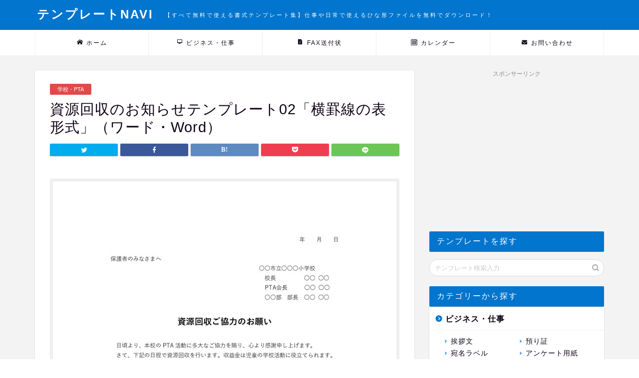

--- FILE ---
content_type: text/html; charset=UTF-8
request_url: https://templates-navi.com/2934
body_size: 15159
content:
<!DOCTYPE html><html lang="ja"><head prefix="og: http://ogp.me/ns# fb: http://ogp.me/ns/fb# article: http://ogp.me/ns/article#"><meta charset="utf-8"><meta http-equiv="X-UA-Compatible" content="IE=edge"><meta name="viewport" content="width=device-width, initial-scale=1"><meta property="og:type" content="blog"><meta property="og:title" content="資源回収のお知らせテンプレート02「横罫線の表形式」（ワード・Word）｜無料ダウンロード｜テンプレートNAVI"><meta property="og:url" content="https://templates-navi.com/2934"><meta property="og:description" content="小学校のPTA活動や行事などで資源回収を実施する際に、協力を呼びかける通知のフォーマットです。校長、PTA会長、資源回収を担当する部や委員会の長などの連名で発行します。実施日時、場所、回収の対象となる具体的な資源の名称、その他の注意事項などを表にまとめて一覧にすると、すっきり見やすい上、要点が伝わり"><meta property="og:image" content="https://templates-navi.com/wp-content/uploads/2021/12/school-2934.jpg"><meta property="og:site_name" content="無料ダウンロード｜テンプレートNAVI"><meta property="fb:admins" content=""><meta name="twitter:card" content="summary_large_image"><meta name="twitter:site" content="@templatesnavi"><meta name="description" itemprop="description" content="小学校のPTA活動や行事などで資源回収を実施する際に、協力を呼びかける通知のフォーマットです。校長、PTA会長、資源回収を担当する部や委員会の長などの連名で発行します。実施日時、場所、回収の対象となる具体的な資源の名称、その他の注意事項などを表にまとめて一覧にすると、すっきり見やすい上、要点が伝わり" ><meta name="keywords" itemprop="keywords" content="無料,テンプレート,ダウンロード,雛形,書式,word,ワード,excel,エクセル" ><link media="all" href="https://templates-navi.com/wp-content/cache/autoptimize/css/autoptimize_630e5ec5a78001c7ae5b615424a10bd9.css" rel="stylesheet" /><title>資源回収のお知らせテンプレート02「横罫線の表形式」（ワード・Word）｜無料ダウンロード｜テンプレートNAVI</title><link rel='dns-prefetch' href='//ajax.googleapis.com' /><link rel='dns-prefetch' href='//www.google.com' /><link rel='dns-prefetch' href='//cdnjs.cloudflare.com' /><link rel='dns-prefetch' href='//s.w.org' /> <script defer type='text/javascript' src='https://ajax.googleapis.com/ajax/libs/jquery/1.12.4/jquery.min.js?ver=5.3.20'></script> <script defer type='text/javascript' src='https://templates-navi.com/wp-content/plugins/download-manager/assets/bootstrap/js/bootstrap.bundle.min.js?ver=5.3.20'></script> <script defer src="[data-uri]"></script> <script defer type='text/javascript' src='https://templates-navi.com/wp-content/cache/autoptimize/js/autoptimize_single_18ec1dccbfb6ebce6f0501f5d1f259e2.js?ver=5.3.20'></script> <script defer type='text/javascript' src='https://templates-navi.com/wp-content/plugins/download-manager/assets/js/chosen.jquery.min.js?ver=5.3.20'></script> <link rel='https://api.w.org/' href='https://templates-navi.com/wp-json/' /><link rel="canonical" href="https://templates-navi.com/2934" /><link rel='shortlink' href='https://templates-navi.com/?p=2934' /><link rel="alternate" type="application/json+oembed" href="https://templates-navi.com/wp-json/oembed/1.0/embed?url=https%3A%2F%2Ftemplates-navi.com%2F2934" /><link rel="alternate" type="text/xml+oembed" href="https://templates-navi.com/wp-json/oembed/1.0/embed?url=https%3A%2F%2Ftemplates-navi.com%2F2934&#038;format=xml" /> <script defer src="[data-uri]"></script> <link rel="icon" href="https://templates-navi.com/wp-content/uploads/2020/03/cropped-favicon-32x32.png" sizes="32x32" /><link rel="icon" href="https://templates-navi.com/wp-content/uploads/2020/03/cropped-favicon-192x192.png" sizes="192x192" /><link rel="apple-touch-icon-precomposed" href="https://templates-navi.com/wp-content/uploads/2020/03/cropped-favicon-180x180.png" /><meta name="msapplication-TileImage" content="https://templates-navi.com/wp-content/uploads/2020/03/cropped-favicon-270x270.png" /><meta name="generator" content="WordPress Download Manager 3.0.96" />  <script data-ad-client="ca-pub-8627509261420269" async src="https://pagead2.googlesyndication.com/pagead/js/adsbygoogle.js"></script>  <script async src="https://www.googletagmanager.com/gtag/js?id=G-CHP698HWP1"></script> <script defer src="[data-uri]"></script> </head><body class="post-template-default single single-post postid-2934 single-format-standard" id="nofont-style"><div id="wrapper"><div id="scroll-content" class="animate-off"><div id="header-box" class="tn_on header-box animate-off"><div id="header" class="header-type2 header animate-off"><div id="site-info" class="ef"> <span class="tn-logo-size"><a href='https://templates-navi.com/' title='無料ダウンロード｜テンプレートNAVI' rel='home'>テンプレートNAVI<div class="headcopy">【すべて無料で使える書式テンプレート集】仕事や日常で使えるひな形ファイルを無料でダウンロード！</div></a></span></div></div></div><div id="nav-container" class="header-style4-animate animate-off"><div id="drawernav2" class="ef"><nav class="fixed-content"><ul class="menu-box"><li class="menu-item menu-item-type-custom menu-item-object-custom menu-item-home menu-item-3183"><a href="https://templates-navi.com"><span><i class="jic jin-ifont-home" aria-hidden="true"></i></span>ホーム</a></li><li class="menu-item menu-item-type-taxonomy menu-item-object-category menu-item-106"><a href="https://templates-navi.com/category/business"><span><i class="jic jin-ifont-pc" aria-hidden="true"></i></span>ビジネス・仕事</a></li><li class="menu-item menu-item-type-taxonomy menu-item-object-category menu-item-5128"><a href="https://templates-navi.com/category/fax-sofujo"><span><i class="jic jin-ifont-post" aria-hidden="true"></i></span>FAX送付状</a></li><li class="menu-item menu-item-type-taxonomy menu-item-object-category menu-item-115"><a href="https://templates-navi.com/category/calendar"><span><i class="jic jin-ifont-calendar" aria-hidden="true"></i></span>カレンダー</a></li><li class="menu-item menu-item-type-post_type menu-item-object-page menu-item-3184"><a href="https://templates-navi.com/contact"><span><i class="jic jin-ifont-mail" aria-hidden="true"></i></span>お問い合わせ</a></li></ul></nav></div></div><div class="clearfix"></div><div id="contents"><main id="main-contents" class="main-contents article_style1 animate-off" itemprop="mainContentOfPage"><section class="cps-post-box hentry"><article class="cps-post"><header class="cps-post-header"> <span class="cps-post-cat category-school" itemprop="keywords"><a href="https://templates-navi.com/category/school" style="background-color:!important;">学校・PTA</a></span><h1 class="cps-post-title entry-title" itemprop="headline">資源回収のお知らせテンプレート02「横罫線の表形式」（ワード・Word）</h1><div class="cps-post-meta vcard"> <span class="writer fn" itemprop="author" itemscope itemtype="https://schema.org/Person"><span itemprop="name">templates-navi</span></span> <span class="cps-post-date-box"><div style="display: none;"> <span class="cps-post-date"><i class="jic jin-ifont-watch" aria-hidden="true"></i>&nbsp;<time class="entry-date date published" datetime="2021-12-02T05:00:00+09:00">2021年12月2日</time></span> <time class="entry-date date updated" datetime="2022-06-02T19:13:49+09:00"><span class="cps-post-date"><i class="jic jin-ifont-reload" aria-hidden="true"></i>&nbsp;2022.06.02</span></time></div> </span></div></header><div class="share-top sns-design-type01"><div class="sns-top"><ol><li class="twitter"><a href="https://twitter.com/intent/tweet?url=https%3A%2F%2Ftemplates-navi.com%2F2934&text=%E8%B3%87%E6%BA%90%E5%9B%9E%E5%8F%8E%E3%81%AE%E3%81%8A%E7%9F%A5%E3%82%89%E3%81%9B%E3%83%86%E3%83%B3%E3%83%97%E3%83%AC%E3%83%BC%E3%83%8802%E3%80%8C%E6%A8%AA%E7%BD%AB%E7%B7%9A%E3%81%AE%E8%A1%A8%E5%BD%A2%E5%BC%8F%E3%80%8D%EF%BC%88%E3%83%AF%E3%83%BC%E3%83%89%E3%83%BBWord%EF%BC%89 - 無料ダウンロード｜テンプレートNAVI&via=templatesnavi&tw_p=tweetbutton"><i class="jic jin-ifont-twitter"></i></a></li><li class="facebook"> <a href="https://www.facebook.com/sharer.php?src=bm&u=https%3A%2F%2Ftemplates-navi.com%2F2934&t=%E8%B3%87%E6%BA%90%E5%9B%9E%E5%8F%8E%E3%81%AE%E3%81%8A%E7%9F%A5%E3%82%89%E3%81%9B%E3%83%86%E3%83%B3%E3%83%97%E3%83%AC%E3%83%BC%E3%83%8802%E3%80%8C%E6%A8%AA%E7%BD%AB%E7%B7%9A%E3%81%AE%E8%A1%A8%E5%BD%A2%E5%BC%8F%E3%80%8D%EF%BC%88%E3%83%AF%E3%83%BC%E3%83%89%E3%83%BBWord%EF%BC%89 - 無料ダウンロード｜テンプレートNAVI" onclick="javascript:window.open(this.href, '', 'menubar=no,toolbar=no,resizable=yes,scrollbars=yes,height=300,width=600');return false;"><i class="jic jin-ifont-facebook-t" aria-hidden="true"></i></a></li><li class="hatebu"> <a href="https://b.hatena.ne.jp/add?mode=confirm&url=https%3A%2F%2Ftemplates-navi.com%2F2934" onclick="javascript:window.open(this.href, '', 'menubar=no,toolbar=no,resizable=yes,scrollbars=yes,height=400,width=510');return false;" ><i class="font-hatena"></i></a></li><li class="pocket"> <a href="https://getpocket.com/edit?url=https%3A%2F%2Ftemplates-navi.com%2F2934&title=%E8%B3%87%E6%BA%90%E5%9B%9E%E5%8F%8E%E3%81%AE%E3%81%8A%E7%9F%A5%E3%82%89%E3%81%9B%E3%83%86%E3%83%B3%E3%83%97%E3%83%AC%E3%83%BC%E3%83%8802%E3%80%8C%E6%A8%AA%E7%BD%AB%E7%B7%9A%E3%81%AE%E8%A1%A8%E5%BD%A2%E5%BC%8F%E3%80%8D%EF%BC%88%E3%83%AF%E3%83%BC%E3%83%89%E3%83%BBWord%EF%BC%89 - 無料ダウンロード｜テンプレートNAVI"><i class="jic jin-ifont-pocket" aria-hidden="true"></i></a></li><li class="line"> <a href="https://line.me/R/msg/text/?https%3A%2F%2Ftemplates-navi.com%2F2934"><i class="jic jin-ifont-line" aria-hidden="true"></i></a></li></ol></div></div><div class="clearfix"></div><div class="cps-post-main-box"><div class="cps-post-main    h2-style01 h3-style01 h4-style01 entry-content m-size m-size-sp" itemprop="articleBody"><div class="clearfix"></div><div class="wp-block-image"><figure class="aligncenter size-large"><img width="640" height="905" src="https://templates-navi.com/wp-content/uploads/2021/12/school-2934.jpg" alt="資源回収のお知らせテンプレート02「横罫線の表形式」（ワード・Word）" class="wp-image-2935"/></figure></div><div class="sponsor-h2-center">スポンサーリンク</div><div class="ad-single-h2"><div class="aicp"> <script async src="https://pagead2.googlesyndication.com/pagead/js/adsbygoogle.js"></script>  <ins class="adsbygoogle"
 style="display:block"
 data-ad-client="ca-pub-8627509261420269"
 data-ad-slot="8353593315"
 data-ad-format="auto"
 data-full-width-responsive="true"></ins> <script>(adsbygoogle = window.adsbygoogle || []).push({});</script> </div></div><h2>資源回収のお知らせテンプレート02「横罫線の表形式」（ワード・Word）の書き方</h2><p>小学校のPTA活動や行事などで資源回収を実施する際に、協力を呼びかける通知のフォーマットです。<br>校長、PTA会長、資源回収を担当する部や委員会の長などの連名で発行します。<br>実施日時、場所、回収の対象となる具体的な資源の名称、その他の注意事項などを表にまとめて一覧にすると、すっきり見やすい上、要点が伝わりやすいメリットがあります。</p><h3>テンプレート・ひな形の無料ダウンロード注意事項</h3><dl><dt>【利用上の注意事項・規約】</dt><dd>掲載されているファイル（ワード・エクセル）は個人でのご利用に限らせていただきます。</dd><dd>当サイトの許可なく商用や転載でのご利用は禁止させていただきます。</dd><dd>パソコン用のワード・エクセルに最適化されています。環境によって表示されているレイアウトに差異が発生する場合がございます。その際はお手数ですが任意修正してご利用ください。</dd><dd>ファイルをご利用するにあたり発生したいかなるトラブルに関しましては一切責任を負いかねます。</dd><dd>掲載希望の書式テンプレートのご依頼や、サイト改善に伴うご要望は <a href="https://templates-navi.com/contact">お問い合わせフォーム</a> より承らせていただきます。</dd><dd>当サイトへのリンクは完全フリーとなっております。運営者への許可は必要ございません。</dd></dl><div class='w3eden'> <a class='wpdm-download-link btn btn-secondary btn-lg' rel='nofollow' href='#' onclick="location.href='https://templates-navi.com/download/%e8%b3%87%e6%ba%90%e5%9b%9e%e5%8f%8e%e3%81%ae%e3%81%8a%e7%9f%a5%e3%82%89%e3%81%9b%e3%83%86%e3%83%b3%e3%83%97%e3%83%ac%e3%83%bc%e3%83%8802_%e6%a8%aa%e7%bd%ab%e7%b7%9a%e3%81%ae%e8%a1%a8%e5%bd%a2?wpdmdl=2936&#038;refresh=69715decd65101769037292';return false;">テンプレートのダウンロード</a></div><div class="clearfix"></div><div class="adarea-box"><section class="ad-single"><div class="center-rectangle"><div class="sponsor-center">スポンサーリンク</div><div class="aicp"> <script async src="https://pagead2.googlesyndication.com/pagead/js/adsbygoogle.js"></script>  <ins class="adsbygoogle"
 style="display:block"
 data-ad-client="ca-pub-8627509261420269"
 data-ad-slot="3853820929"
 data-ad-format="auto"
 data-full-width-responsive="true"></ins> <script>(adsbygoogle = window.adsbygoogle || []).push({});</script> </div></div></section></div><dl class="list-etc"><dt>その他の学校・PTAはこちら</dt><dd><a href="https://templates-navi.com/6487">給食献立表テンプレート02「カレンダー形式」（ワード・Word）</a></dd><dd><a href="https://templates-navi.com/1355">校庭運動会のお知らせテンプレート02（ワード・Word）</a></dd><dd><a href="https://templates-navi.com/1616">授業参観のお知らせテンプレート02（ワード・Word）</a></dd><dd><a href="https://templates-navi.com/1031">プール学習のきまりテンプレート01「学校水泳での注意事項」（ワード・Word）</a></dd><dd><a href="https://templates-navi.com/1626">授業参観出欠表テンプレート02（エクセル・Excel）</a></dd><dd><a href="https://templates-navi.com/3301">授業参観中止のお知らせテンプレート01「感染症拡大による中止の通知」（ワード・Word）</a></dd><dd><a href="https://templates-navi.com/1794">児童の新型コロナウイルス感染症の罹患についてテンプレート02「経緯・状況説明付き」（ワード・Word）</a></dd><dd><a href="https://templates-navi.com/1106">部活動退部届テンプレート02「退部する際の届け出」（ワード・Word）</a></dd><dd><a href="https://templates-navi.com/7229">入会申込書テンプレート03「小学校のクラブ入会向け」（ワード・Word）</a></dd><dd><a href="https://templates-navi.com/1123">部活動変更届テンプレート02「中学・高校での部活変更の届け出」（ワード・Word）</a></dd><dd><a href="https://templates-navi.com/1036">プール学習のきまりテンプレート02「小学校で安全にプールを利用する為の説明文」（ワード・Word）</a></dd><dd><a href="https://templates-navi.com/2774">PTA本部役員推薦依頼テンプレート01「表形式の推薦用紙付き」（ワード・Word）</a></dd><dd><a href="https://templates-navi.com/1607">時間割表テンプレート03（ワード・Word）</a></dd><dd><a href="https://templates-navi.com/1603">時間割表テンプレート02（ワード・Word）</a></dd><dd><a href="https://templates-navi.com/1621">授業参観出欠表テンプレート01（ワード・Word）</a></dd><dd class="list-link"><a href="https://templates-navi.com/category/school">「学校・PTA」のテンプレート一覧ページへ</a></dd></dl><h3>関連するキーワード</h3><div class="tag-box"><span><a href="https://templates-navi.com/tag/%e3%83%86%e3%83%b3%e3%83%97%e3%83%ac%e3%83%bc%e3%83%88"> テンプレート</a></span><span><a href="https://templates-navi.com/tag/%e8%b3%87%e6%ba%90%e5%9b%9e%e5%8f%8e"> 資源回収</a></span><span><a href="https://templates-navi.com/tag/word"> word</a></span><span><a href="https://templates-navi.com/tag/%e3%83%af%e3%83%bc%e3%83%89"> ワード</a></span></div><div class="related-ad-unit-area"></div><div class="share sns-design-type01"><div class="sns"><ol><li class="twitter"><a href="https://twitter.com/intent/tweet?url=https%3A%2F%2Ftemplates-navi.com%2F2934&text=%E8%B3%87%E6%BA%90%E5%9B%9E%E5%8F%8E%E3%81%AE%E3%81%8A%E7%9F%A5%E3%82%89%E3%81%9B%E3%83%86%E3%83%B3%E3%83%97%E3%83%AC%E3%83%BC%E3%83%8802%E3%80%8C%E6%A8%AA%E7%BD%AB%E7%B7%9A%E3%81%AE%E8%A1%A8%E5%BD%A2%E5%BC%8F%E3%80%8D%EF%BC%88%E3%83%AF%E3%83%BC%E3%83%89%E3%83%BBWord%EF%BC%89 - 無料ダウンロード｜テンプレートNAVI&via=templatesnavi&tw_p=tweetbutton"><i class="jic jin-ifont-twitter"></i></a></li><li class="facebook"> <a href="https://www.facebook.com/sharer.php?src=bm&u=https%3A%2F%2Ftemplates-navi.com%2F2934&t=%E8%B3%87%E6%BA%90%E5%9B%9E%E5%8F%8E%E3%81%AE%E3%81%8A%E7%9F%A5%E3%82%89%E3%81%9B%E3%83%86%E3%83%B3%E3%83%97%E3%83%AC%E3%83%BC%E3%83%8802%E3%80%8C%E6%A8%AA%E7%BD%AB%E7%B7%9A%E3%81%AE%E8%A1%A8%E5%BD%A2%E5%BC%8F%E3%80%8D%EF%BC%88%E3%83%AF%E3%83%BC%E3%83%89%E3%83%BBWord%EF%BC%89 - 無料ダウンロード｜テンプレートNAVI" onclick="javascript:window.open(this.href, '', 'menubar=no,toolbar=no,resizable=yes,scrollbars=yes,height=300,width=600');return false;"><i class="jic jin-ifont-facebook-t" aria-hidden="true"></i></a></li><li class="hatebu"> <a href="https://b.hatena.ne.jp/add?mode=confirm&url=https%3A%2F%2Ftemplates-navi.com%2F2934" onclick="javascript:window.open(this.href, '', 'menubar=no,toolbar=no,resizable=yes,scrollbars=yes,height=400,width=510');return false;" ><i class="font-hatena"></i></a></li><li class="pocket"> <a href="https://getpocket.com/edit?url=https%3A%2F%2Ftemplates-navi.com%2F2934&title=%E8%B3%87%E6%BA%90%E5%9B%9E%E5%8F%8E%E3%81%AE%E3%81%8A%E7%9F%A5%E3%82%89%E3%81%9B%E3%83%86%E3%83%B3%E3%83%97%E3%83%AC%E3%83%BC%E3%83%8802%E3%80%8C%E6%A8%AA%E7%BD%AB%E7%B7%9A%E3%81%AE%E8%A1%A8%E5%BD%A2%E5%BC%8F%E3%80%8D%EF%BC%88%E3%83%AF%E3%83%BC%E3%83%89%E3%83%BBWord%EF%BC%89 - 無料ダウンロード｜テンプレートNAVI"><i class="jic jin-ifont-pocket" aria-hidden="true"></i></a></li><li class="line"> <a href="https://line.me/R/msg/text/?https%3A%2F%2Ftemplates-navi.com%2F2934"><i class="jic jin-ifont-line" aria-hidden="true"></i></a></li></ol></div></div></div></div></article></section><div class="toppost-list-box-simple"><section class="related-entry-section toppost-list-box-inner"><div class="related-entry-headline"><div class="related-entry-headline-text ef"><span class="fa-headline"><i class="jic jin-ifont-post" aria-hidden="true"></i>学校・PTAに関連するテンプレート</span></div></div><div class="post-list-mag"><article class="post-list-item" itemscope itemtype="https://schema.org/BlogPosting"> <a class="post-list-link" rel="bookmark" href="https://templates-navi.com/1747" itemprop='mainEntityOfPage'><div class="post-list-inner"><div class="post-list-thumb" itemprop="image" itemscope itemtype="https://schema.org/ImageObject"> <img width="600" height="850" src="https://templates-navi.com/wp-content/uploads/2021/03/school-1747-600x850.jpg" class="attachment-small_size size-small_size wp-post-image" alt="給食費変更のお知らせテンプレート01「横罫線のみの表付き」（ワード・Word）" /><meta itemprop="url" content="https://templates-navi.com/wp-content/uploads/2021/03/school-1747-600x850.jpg"><meta itemprop="width" content="640"><meta itemprop="height" content="360"></div><div class="post-list-meta vcard"> <span class="post-list-cat category-school" style="background-color:!important;" itemprop="keywords">学校・PTA</span><h2 class="post-list-title entry-title" itemprop="headline">給食費変更のお知らせテンプレート01「横罫線のみの表付き」（ワード・Word）</h2> <span class="writer fn" itemprop="author" itemscope itemtype="https://schema.org/Person"><span itemprop="name">templates-navi</span></span><div class="post-list-publisher" itemprop="publisher" itemscope itemtype="https://schema.org/Organization"> <span itemprop="logo" itemscope itemtype="https://schema.org/ImageObject"> <span itemprop="url"></span> </span> <span itemprop="name">無料ダウンロード｜テンプレートNAVI</span></div> <span class="post-list-desc" itemprop="description"> 学校給食費の金額の変更について、児童生徒の保護者に知らせるための文書の書式です。給食費を値上げする場合は、その結論にいたった背景や経緯などを文書内で説明しましょう。また、変更後の金額や値上げ額を明記することに加えて、比較の&nbsp;…</span></div></div> </a></article><article class="post-list-item" itemscope itemtype="https://schema.org/BlogPosting"> <a class="post-list-link" rel="bookmark" href="https://templates-navi.com/1106" itemprop='mainEntityOfPage'><div class="post-list-inner"><div class="post-list-thumb" itemprop="image" itemscope itemtype="https://schema.org/ImageObject"> <img width="600" height="850" src="https://templates-navi.com/wp-content/uploads/2020/12/school-1106-600x850.jpg" class="attachment-small_size size-small_size wp-post-image" alt="部活動退部届テンプレート02「退部する際の届け出」（ワード・Word）" /><meta itemprop="url" content="https://templates-navi.com/wp-content/uploads/2020/12/school-1106-600x850.jpg"><meta itemprop="width" content="640"><meta itemprop="height" content="360"></div><div class="post-list-meta vcard"> <span class="post-list-cat category-school" style="background-color:!important;" itemprop="keywords">学校・PTA</span><h2 class="post-list-title entry-title" itemprop="headline">部活動退部届テンプレート02「退部する際の届け出」（ワード・Word）</h2> <span class="writer fn" itemprop="author" itemscope itemtype="https://schema.org/Person"><span itemprop="name">templates-navi</span></span><div class="post-list-publisher" itemprop="publisher" itemscope itemtype="https://schema.org/Organization"> <span itemprop="logo" itemscope itemtype="https://schema.org/ImageObject"> <span itemprop="url"></span> </span> <span itemprop="name">無料ダウンロード｜テンプレートNAVI</span></div> <span class="post-list-desc" itemprop="description"> 中学や高校などで使いやすい部活動退部届の書式です。退部する部の名称、退部希望の理由、生徒名および保護者名を記入できます。文書の下部には、学級担任、退部する部活動の顧問、校長の承認印を押す欄も設けてあります。関係各所の承認印&nbsp;…</span></div></div> </a></article><article class="post-list-item" itemscope itemtype="https://schema.org/BlogPosting"> <a class="post-list-link" rel="bookmark" href="https://templates-navi.com/1102" itemprop='mainEntityOfPage'><div class="post-list-inner"><div class="post-list-thumb" itemprop="image" itemscope itemtype="https://schema.org/ImageObject"> <img width="600" height="850" src="https://templates-navi.com/wp-content/uploads/2020/12/school-1102-600x850.jpg" class="attachment-small_size size-small_size wp-post-image" alt="部活動退部届テンプレート01「学校の部活を辞める際の届け」（ワード・Word）" /><meta itemprop="url" content="https://templates-navi.com/wp-content/uploads/2020/12/school-1102-600x850.jpg"><meta itemprop="width" content="640"><meta itemprop="height" content="360"></div><div class="post-list-meta vcard"> <span class="post-list-cat category-school" style="background-color:!important;" itemprop="keywords">学校・PTA</span><h2 class="post-list-title entry-title" itemprop="headline">部活動退部届テンプレート01「学校の部活を辞める際の届け」（ワード・Word）</h2> <span class="writer fn" itemprop="author" itemscope itemtype="https://schema.org/Person"><span itemprop="name">templates-navi</span></span><div class="post-list-publisher" itemprop="publisher" itemscope itemtype="https://schema.org/Organization"> <span itemprop="logo" itemscope itemtype="https://schema.org/ImageObject"> <span itemprop="url"></span> </span> <span itemprop="name">無料ダウンロード｜テンプレートNAVI</span></div> <span class="post-list-desc" itemprop="description"> 中学や高校の生徒が部活動を退部する旨を伝えるための文書です。退部届を提出する際は、きちんとその理由を記載しましょう。生徒本人の署名欄のほか、保護者および学級担任の署名・押印欄を設けてあるので、必要に応じてご記入ください。不&nbsp;…</span></div></div> </a></article><article class="post-list-item" itemscope itemtype="https://schema.org/BlogPosting"> <a class="post-list-link" rel="bookmark" href="https://templates-navi.com/1317" itemprop='mainEntityOfPage'><div class="post-list-inner"><div class="post-list-thumb" itemprop="image" itemscope itemtype="https://schema.org/ImageObject"> <img width="600" height="850" src="https://templates-navi.com/wp-content/uploads/2021/02/school-1317-600x850.jpg" class="attachment-small_size size-small_size wp-post-image" alt="衣替えのお知らせテンプレート02「秋冬用」（ワード・Word）" /><meta itemprop="url" content="https://templates-navi.com/wp-content/uploads/2021/02/school-1317-600x850.jpg"><meta itemprop="width" content="640"><meta itemprop="height" content="360"></div><div class="post-list-meta vcard"> <span class="post-list-cat category-school" style="background-color:!important;" itemprop="keywords">学校・PTA</span><h2 class="post-list-title entry-title" itemprop="headline">衣替えのお知らせテンプレート02「秋冬用」（ワード・Word）</h2> <span class="writer fn" itemprop="author" itemscope itemtype="https://schema.org/Person"><span itemprop="name">templates-navi</span></span><div class="post-list-publisher" itemprop="publisher" itemscope itemtype="https://schema.org/Organization"> <span itemprop="logo" itemscope itemtype="https://schema.org/ImageObject"> <span itemprop="url"></span> </span> <span itemprop="name">無料ダウンロード｜テンプレートNAVI</span></div> <span class="post-list-desc" itemprop="description"> 秋冬用の学生服への衣替えについて知らせる文書です。中学校や高等学校などの保護者や生徒に向けて案内する内容です。衣替えや制服の着用に際し、きまりや注意事項がある場合は、その旨も案内します。学校指定の運動着やジャージがある場合&nbsp;…</span></div></div> </a></article><article class="post-list-item" itemscope itemtype="https://schema.org/BlogPosting"> <a class="post-list-link" rel="bookmark" href="https://templates-navi.com/1766" itemprop='mainEntityOfPage'><div class="post-list-inner"><div class="post-list-thumb" itemprop="image" itemscope itemtype="https://schema.org/ImageObject"> <img width="600" height="850" src="https://templates-navi.com/wp-content/uploads/2021/04/school-1766-600x850.jpg" class="attachment-small_size size-small_size wp-post-image" alt="小学校の集団登校のお知らせテンプレート02「連絡事項のみ表形式」（ワード・Word）" /><meta itemprop="url" content="https://templates-navi.com/wp-content/uploads/2021/04/school-1766-600x850.jpg"><meta itemprop="width" content="640"><meta itemprop="height" content="360"></div><div class="post-list-meta vcard"> <span class="post-list-cat category-school" style="background-color:!important;" itemprop="keywords">学校・PTA</span><h2 class="post-list-title entry-title" itemprop="headline">小学校の集団登校のお知らせテンプレート02「連絡事項のみ表形式」（ワード・Word）</h2> <span class="writer fn" itemprop="author" itemscope itemtype="https://schema.org/Person"><span itemprop="name">templates-navi</span></span><div class="post-list-publisher" itemprop="publisher" itemscope itemtype="https://schema.org/Organization"> <span itemprop="logo" itemscope itemtype="https://schema.org/ImageObject"> <span itemprop="url"></span> </span> <span itemprop="name">無料ダウンロード｜テンプレートNAVI</span></div> <span class="post-list-desc" itemprop="description"> 小学校で集団登校を実施する旨と、実施にあたってお願いしたい事項を保護者に通知する文書の書式です。集団登校の実施期間や目的に加えて、備考欄で保護者にお願いしたい事項を記載できます。重要な項目が表形式でまとめられるので、保護者&nbsp;…</span></div></div> </a></article><article class="post-list-item" itemscope itemtype="https://schema.org/BlogPosting"> <a class="post-list-link" rel="bookmark" href="https://templates-navi.com/1080" itemprop='mainEntityOfPage'><div class="post-list-inner"><div class="post-list-thumb" itemprop="image" itemscope itemtype="https://schema.org/ImageObject"> <img width="600" height="850" src="https://templates-navi.com/wp-content/uploads/2020/12/school-1080-600x850.jpg" class="attachment-small_size size-small_size wp-post-image" alt="学校閉庁日設定のお知らせテンプレート02「学校無人化の連絡」（ワード・Word）" /><meta itemprop="url" content="https://templates-navi.com/wp-content/uploads/2020/12/school-1080-600x850.jpg"><meta itemprop="width" content="640"><meta itemprop="height" content="360"></div><div class="post-list-meta vcard"> <span class="post-list-cat category-school" style="background-color:!important;" itemprop="keywords">学校・PTA</span><h2 class="post-list-title entry-title" itemprop="headline">学校閉庁日設定のお知らせテンプレート02「学校無人化の連絡」（ワード・Word）</h2> <span class="writer fn" itemprop="author" itemscope itemtype="https://schema.org/Person"><span itemprop="name">templates-navi</span></span><div class="post-list-publisher" itemprop="publisher" itemscope itemtype="https://schema.org/Organization"> <span itemprop="logo" itemscope itemtype="https://schema.org/ImageObject"> <span itemprop="url"></span> </span> <span itemprop="name">無料ダウンロード｜テンプレートNAVI</span></div> <span class="post-list-desc" itemprop="description"> 中学校の生徒および保護者に、夏休み期間中の学校閉庁（無人化）を知らせる文書です。学校閉庁期間は、就労時間が長くなりがちな教職員の労働環境改善の取り組みとして設定されています。学校閉庁期間中は学校に教職員が不在となるため、教&nbsp;…</span></div></div> </a></article><article class="post-list-item" itemscope itemtype="https://schema.org/BlogPosting"> <a class="post-list-link" rel="bookmark" href="https://templates-navi.com/1076" itemprop='mainEntityOfPage'><div class="post-list-inner"><div class="post-list-thumb" itemprop="image" itemscope itemtype="https://schema.org/ImageObject"> <img width="600" height="850" src="https://templates-navi.com/wp-content/uploads/2020/12/school-1076-600x850.jpg" class="attachment-small_size size-small_size wp-post-image" alt="学校閉庁日設定のお知らせテンプレート01「教職員不在の連絡」（ワード・Word）" /><meta itemprop="url" content="https://templates-navi.com/wp-content/uploads/2020/12/school-1076-600x850.jpg"><meta itemprop="width" content="640"><meta itemprop="height" content="360"></div><div class="post-list-meta vcard"> <span class="post-list-cat category-school" style="background-color:!important;" itemprop="keywords">学校・PTA</span><h2 class="post-list-title entry-title" itemprop="headline">学校閉庁日設定のお知らせテンプレート01「教職員不在の連絡」（ワード・Word）</h2> <span class="writer fn" itemprop="author" itemscope itemtype="https://schema.org/Person"><span itemprop="name">templates-navi</span></span><div class="post-list-publisher" itemprop="publisher" itemscope itemtype="https://schema.org/Organization"> <span itemprop="logo" itemscope itemtype="https://schema.org/ImageObject"> <span itemprop="url"></span> </span> <span itemprop="name">無料ダウンロード｜テンプレートNAVI</span></div> <span class="post-list-desc" itemprop="description"> 小学校の夏休み期間中に学校が閉庁（無人化）となり、教職員が不在となる旨を知らせる文書の書式です。一般的に、市町村の教育委員会と小学校の連名で、児童の保護者宛てに通知します。学校閉庁日は、教職員の働き方改革の一環であり、昨今&nbsp;…</span></div></div> </a></article><article class="post-list-item" itemscope itemtype="https://schema.org/BlogPosting"> <a class="post-list-link" rel="bookmark" href="https://templates-navi.com/1119" itemprop='mainEntityOfPage'><div class="post-list-inner"><div class="post-list-thumb" itemprop="image" itemscope itemtype="https://schema.org/ImageObject"> <img width="600" height="850" src="https://templates-navi.com/wp-content/uploads/2020/12/school-1119-600x850.jpg" class="attachment-small_size size-small_size wp-post-image" alt="部活動変更届テンプレート01「他の部活へ変更する際の届け出」（ワード・Word）" /><meta itemprop="url" content="https://templates-navi.com/wp-content/uploads/2020/12/school-1119-600x850.jpg"><meta itemprop="width" content="640"><meta itemprop="height" content="360"></div><div class="post-list-meta vcard"> <span class="post-list-cat category-school" style="background-color:!important;" itemprop="keywords">学校・PTA</span><h2 class="post-list-title entry-title" itemprop="headline">部活動変更届テンプレート01「他の部活へ変更する際の届け出」（ワード・Word）</h2> <span class="writer fn" itemprop="author" itemscope itemtype="https://schema.org/Person"><span itemprop="name">templates-navi</span></span><div class="post-list-publisher" itemprop="publisher" itemscope itemtype="https://schema.org/Organization"> <span itemprop="logo" itemscope itemtype="https://schema.org/ImageObject"> <span itemprop="url"></span> </span> <span itemprop="name">無料ダウンロード｜テンプレートNAVI</span></div> <span class="post-list-desc" itemprop="description"> 中学や高校などで、部活動を変更する際に使用する変更届の書式です。部活動変更届を提出するときは、変更前の部活動および変更後の部活動の名称をきちんと記載します。また、部活動を変更したい理由もしっかり述べましょう。変更前、および&nbsp;…</span></div></div> </a></article><article class="post-list-item" itemscope itemtype="https://schema.org/BlogPosting"> <a class="post-list-link" rel="bookmark" href="https://templates-navi.com/7229" itemprop='mainEntityOfPage'><div class="post-list-inner"><div class="post-list-thumb" itemprop="image" itemscope itemtype="https://schema.org/ImageObject"> <img width="600" height="850" src="https://templates-navi.com/wp-content/uploads/2023/04/nyukai-moshikomisho-7229-600x850.jpg" class="attachment-small_size size-small_size wp-post-image" alt="入会申込書テンプレート03「小学校のクラブ入会向け」（ワード・Word）" /><meta itemprop="url" content="https://templates-navi.com/wp-content/uploads/2023/04/nyukai-moshikomisho-7229-600x850.jpg"><meta itemprop="width" content="640"><meta itemprop="height" content="360"></div><div class="post-list-meta vcard"> <span class="post-list-cat category-moshikomisho" style="background-color:!important;" itemprop="keywords">申込書</span><h2 class="post-list-title entry-title" itemprop="headline">入会申込書テンプレート03「小学校のクラブ入会向け」（ワード・Word）</h2> <span class="writer fn" itemprop="author" itemscope itemtype="https://schema.org/Person"><span itemprop="name">templates-navi</span></span><div class="post-list-publisher" itemprop="publisher" itemscope itemtype="https://schema.org/Organization"> <span itemprop="logo" itemscope itemtype="https://schema.org/ImageObject"> <span itemprop="url"></span> </span> <span itemprop="name">無料ダウンロード｜テンプレートNAVI</span></div> <span class="post-list-desc" itemprop="description"> 小学校のクラブ入会に使用する申込書の書式例です。入会を希望するクラブの名前、活動する曜日、担当の先生に加え、申し込みをする児童の学年・クラス・名前、保護者の氏名と押印、電話番号などを記入できます。さらに、クラブ担当の先生に&nbsp;…</span></div></div> </a></article><article class="post-list-item" itemscope itemtype="https://schema.org/BlogPosting"> <a class="post-list-link" rel="bookmark" href="https://templates-navi.com/1599" itemprop='mainEntityOfPage'><div class="post-list-inner"><div class="post-list-thumb" itemprop="image" itemscope itemtype="https://schema.org/ImageObject"> <img width="600" height="850" src="https://templates-navi.com/wp-content/uploads/2021/02/school-1599-600x850.jpg" class="attachment-small_size size-small_size wp-post-image" alt="時間割表テンプレート01（ワード・Word）" /><meta itemprop="url" content="https://templates-navi.com/wp-content/uploads/2021/02/school-1599-600x850.jpg"><meta itemprop="width" content="640"><meta itemprop="height" content="360"></div><div class="post-list-meta vcard"> <span class="post-list-cat category-school" style="background-color:!important;" itemprop="keywords">学校・PTA</span><h2 class="post-list-title entry-title" itemprop="headline">時間割表テンプレート01（ワード・Word）</h2> <span class="writer fn" itemprop="author" itemscope itemtype="https://schema.org/Person"><span itemprop="name">templates-navi</span></span><div class="post-list-publisher" itemprop="publisher" itemscope itemtype="https://schema.org/Organization"> <span itemprop="logo" itemscope itemtype="https://schema.org/ImageObject"> <span itemprop="url"></span> </span> <span itemprop="name">無料ダウンロード｜テンプレートNAVI</span></div> <span class="post-list-desc" itemprop="description"> シンプルなモノクロの時間割表です。月曜日から金曜日まで週5日分、各曜日の授業の割り振りを表形式で記入できます。あらかじめ1～6時間目までの数字が記入されていますが、6時間目以降にも授業がある場合は、空欄に数字を付け足すこと&nbsp;…</span></div></div> </a></article></div></section></div><div class="clearfix"></div></main><div id="sidebar" class="sideber sidebar_style2 animate-off" role="complementary" itemscope itemtype="https://schema.org/WPSideBar"><div id="text-4" class="widget widget_text"><div class="textwidget"><div class="sponsor-side">スポンサーリンク</div><div class="aicp"> <script async src="https://pagead2.googlesyndication.com/pagead/js/adsbygoogle.js"></script>  <ins class="adsbygoogle"
 style="display:block"
 data-ad-client="ca-pub-8627509261420269"
 data-ad-slot="8686317535"
 data-ad-format="auto"
 data-full-width-responsive="true"></ins> <script>(adsbygoogle = window.adsbygoogle || []).push({});</script> </div></div></div><div id="search-2" class="widget widget_search"><div class="widgettitle ef">テンプレートを探す</div><form class="search-box" role="search" method="get" id="searchform" action="https://templates-navi.com/"> <input type="search" placeholder="テンプレート検索入力" class="text search-text" value="" name="s" id="s"> <input type="submit" id="searchsubmit" value="&#xe931;"></form></div><div id="categories-6" class="widget widget_categories"><div class="widgettitle ef">カテゴリーから探す</div><ul><li class="cat-item cat-item-3"><a href="https://templates-navi.com/category/business">ビジネス・仕事</a><ul class='children'><li class="cat-item cat-item-152"><a href="https://templates-navi.com/category/business/aisatsu-business">挨拶文</a></li><li class="cat-item cat-item-491"><a href="https://templates-navi.com/category/business/azukari">預り証</a></li><li class="cat-item cat-item-951"><a href="https://templates-navi.com/category/business/atena-label">宛名ラベル</a></li><li class="cat-item cat-item-986"><a href="https://templates-navi.com/category/business/anketo">アンケート用紙</a></li><li class="cat-item cat-item-987"><a href="https://templates-navi.com/category/business/ikensho">意見書</a></li><li class="cat-item cat-item-878"><a href="https://templates-navi.com/category/business/idonegai">異動願</a></li><li class="cat-item cat-item-28"><a href="https://templates-navi.com/category/business/inin">委任状</a></li><li class="cat-item cat-item-262"><a href="https://templates-navi.com/category/business/irai">依頼書</a></li><li class="cat-item cat-item-561"><a href="https://templates-navi.com/category/business/oboegaki">覚書</a></li><li class="cat-item cat-item-560"><a href="https://templates-navi.com/category/business/oreijo">お礼状</a></li><li class="cat-item cat-item-913"><a href="https://templates-navi.com/category/business/kakuninsho">確認書</a></li><li class="cat-item cat-item-58"><a href="https://templates-navi.com/category/business/kanri">管理表</a></li><li class="cat-item cat-item-255"><a href="https://templates-navi.com/category/business/kikaku">企画書</a></li><li class="cat-item cat-item-844"><a href="https://templates-navi.com/category/business/kyogisho">協議書</a></li><li class="cat-item cat-item-988"><a href="https://templates-navi.com/category/business/kyoteisho">協定書</a></li><li class="cat-item cat-item-858"><a href="https://templates-navi.com/category/business/kinmuhyo">勤務表</a></li><li class="cat-item cat-item-27"><a href="https://templates-navi.com/category/business/gijiroku">議事録</a></li><li class="cat-item cat-item-299"><a href="https://templates-navi.com/category/business/keikaku">計画書</a></li><li class="cat-item cat-item-1044"><a href="https://templates-navi.com/category/business/keikokusho">警告書</a></li><li class="cat-item cat-item-29"><a href="https://templates-navi.com/category/business/keiyaku">契約書</a></li><li class="cat-item cat-item-23"><a href="https://templates-navi.com/category/business/keireki">経歴書</a></li><li class="cat-item cat-item-991"><a href="https://templates-navi.com/category/business/ketteisho">決定書</a></li><li class="cat-item cat-item-914"><a href="https://templates-navi.com/category/business/kenshusho">検収書</a></li><li class="cat-item cat-item-1045"><a href="https://templates-navi.com/category/business/kogijo">抗議状</a></li><li class="cat-item cat-item-989"><a href="https://templates-navi.com/category/business/koshojo">交渉状</a></li><li class="cat-item cat-item-834"><a href="https://templates-navi.com/category/business/koteihyo">工程表</a></li><li class="cat-item cat-item-919"><a href="https://templates-navi.com/category/business/kotowarijo">断り状</a></li><li class="cat-item cat-item-990"><a href="https://templates-navi.com/category/business/goisho">合意書</a></li><li class="cat-item cat-item-916"><a href="https://templates-navi.com/category/business/saikokusho">催告書</a></li><li class="cat-item cat-item-479"><a href="https://templates-navi.com/category/business/saisoku">催促状</a></li><li class="cat-item cat-item-1030"><a href="https://templates-navi.com/category/business/jidansho">示談書</a></li><li class="cat-item cat-item-22"><a href="https://templates-navi.com/category/business/shakuyo">借用書</a></li><li class="cat-item cat-item-532"><a href="https://templates-navi.com/category/business/shimatsu">始末書</a></li><li class="cat-item cat-item-836"><a href="https://templates-navi.com/category/business/shukeihyo">集計表</a></li><li class="cat-item cat-item-376"><a href="https://templates-navi.com/category/business/syukkin">出勤簿</a></li><li class="cat-item cat-item-917"><a href="https://templates-navi.com/category/business/shodakusho">承諾書</a></li><li class="cat-item cat-item-25"><a href="https://templates-navi.com/category/business/shomei">証明書</a></li><li class="cat-item cat-item-1047"><a href="https://templates-navi.com/category/business/jirei">辞令</a></li><li class="cat-item cat-item-113"><a href="https://templates-navi.com/category/business/shinsei">申請書</a></li><li class="cat-item cat-item-879"><a href="https://templates-navi.com/category/business/juryosho">受領書</a></li><li class="cat-item cat-item-65"><a href="https://templates-navi.com/category/business/jinin">辞任届</a></li><li class="cat-item cat-item-1005"><a href="https://templates-navi.com/category/business/shintaiukagai">進退伺い</a></li><li class="cat-item cat-item-918"><a href="https://templates-navi.com/category/business/suisenjo">推薦状</a></li><li class="cat-item cat-item-207"><a href="https://templates-navi.com/category/business/suito">出納帳</a></li><li class="cat-item cat-item-57"><a href="https://templates-navi.com/category/business/schedule">スケジュール表</a></li><li class="cat-item cat-item-678"><a href="https://templates-navi.com/category/business/seikyusho">請求書</a></li><li class="cat-item cat-item-676"><a href="https://templates-navi.com/category/business/seisansho">清算書</a></li><li class="cat-item cat-item-238"><a href="https://templates-navi.com/category/business/seiyaku">誓約書</a></li><li class="cat-item cat-item-1006"><a href="https://templates-navi.com/category/business/seiriken">整理券</a></li><li class="cat-item cat-item-890"><a href="https://templates-navi.com/category/business/soshikizu">組織図</a></li><li class="cat-item cat-item-26"><a href="https://templates-navi.com/category/business/taishoku">退職届・退職願</a></li><li class="cat-item cat-item-643"><a href="https://templates-navi.com/category/business/daicho">台帳</a></li><li class="cat-item cat-item-477"><a href="https://templates-navi.com/category/business/chumon">注文書</a></li><li class="cat-item cat-item-157"><a href="https://templates-navi.com/category/business/tsuchi">通知書・お知らせ</a></li><li class="cat-item cat-item-232"><a href="https://templates-navi.com/category/business/teian">提案書</a></li><li class="cat-item cat-item-280"><a href="https://templates-navi.com/category/business/teishutsu">提出書</a></li><li class="cat-item cat-item-846"><a href="https://templates-navi.com/category/business/tehaisho">手配書</a></li><li class="cat-item cat-item-934"><a href="https://templates-navi.com/category/business/tenkenhyo">点検票</a></li><li class="cat-item cat-item-609"><a href="https://templates-navi.com/category/business/tenmatusho">顛末書</a></li><li class="cat-item cat-item-967"><a href="https://templates-navi.com/category/business/denpyo">伝票</a></li><li class="cat-item cat-item-838"><a href="https://templates-navi.com/category/business/todo-list">ToDoリスト</a></li><li class="cat-item cat-item-446"><a href="https://templates-navi.com/category/business/todokede">届出</a></li><li class="cat-item cat-item-333"><a href="https://templates-navi.com/category/business/doisho">同意書</a></li><li class="cat-item cat-item-847"><a href="https://templates-navi.com/category/business/naijisho">内示書</a></li><li class="cat-item cat-item-533"><a href="https://templates-navi.com/category/business/nippo">日報</a></li><li class="cat-item cat-item-482"><a href="https://templates-navi.com/category/business/nensho">念書</a></li><li class="cat-item cat-item-32"><a href="https://templates-navi.com/category/business/nohin">納品書</a></li><li class="cat-item cat-item-664"><a href="https://templates-navi.com/category/business/hagaki">はがき</a></li><li class="cat-item cat-item-265"><a href="https://templates-navi.com/category/business/hatchu">発注書</a></li><li class="cat-item cat-item-468"><a href="https://templates-navi.com/category/business/hikaku">比較表</a></li><li class="cat-item cat-item-527"><a href="https://templates-navi.com/category/business/hikitsugi">引継書</a></li><li class="cat-item cat-item-24"><a href="https://templates-navi.com/category/business/hokoku">報告書</a></li><li class="cat-item cat-item-343"><a href="https://templates-navi.com/category/business/hoshosho">保証書</a></li><li class="cat-item cat-item-30"><a href="https://templates-navi.com/category/business/mitsumori">見積書</a></li><li class="cat-item cat-item-915"><a href="https://templates-navi.com/category/business/mimaijo">見舞状</a></li><li class="cat-item cat-item-657"><a href="https://templates-navi.com/category/business/business-card">名刺</a></li><li class="cat-item cat-item-496"><a href="https://templates-navi.com/category/business/meibo">名簿</a></li><li class="cat-item cat-item-935"><a href="https://templates-navi.com/category/business/moshikomisho">申込書</a></li><li class="cat-item cat-item-1046"><a href="https://templates-navi.com/category/business/mokuroku">目録</a></li><li class="cat-item cat-item-1007"><a href="https://templates-navi.com/category/business/yakujosho">約定書</a></li><li class="cat-item cat-item-191"><a href="https://templates-navi.com/category/business/yobo">要望書</a></li><li class="cat-item cat-item-848"><a href="https://templates-navi.com/category/business/riyusho">理由書</a></li><li class="cat-item cat-item-31"><a href="https://templates-navi.com/category/business/ryoshu">領収書</a></li><li class="cat-item cat-item-415"><a href="https://templates-navi.com/category/business/rireki">履歴書</a></li><li class="cat-item cat-item-344"><a href="https://templates-navi.com/category/business/ringisho">稟議書</a></li><li class="cat-item cat-item-933"><a href="https://templates-navi.com/category/business/renrakuhyo">連絡票</a></li></ul></li><li class="cat-item cat-item-55"><a href="https://templates-navi.com/category/fax-sofujo">FAX送付状</a></li><li class="cat-item cat-item-56"><a href="https://templates-navi.com/category/shorui-sofujo">書類送付状</a></li><li class="cat-item cat-item-7"><a href="https://templates-navi.com/category/calendar">カレンダー</a></li><li class="cat-item cat-item-181"><a href="https://templates-navi.com/category/life">生活・日常</a></li><li class="cat-item cat-item-1035"><a href="https://templates-navi.com/category/nengajo">年賀状</a></li><li class="cat-item cat-item-667"><a href="https://templates-navi.com/category/kakeibo">家計簿</a></li><li class="cat-item cat-item-534"><a href="https://templates-navi.com/category/kakeizu">家系図</a></li><li class="cat-item cat-item-551"><a href="https://templates-navi.com/category/hoganshi">方眼紙・原稿用紙</a></li><li class="cat-item cat-item-668"><a href="https://templates-navi.com/category/noshi">熨斗（のし）</a></li><li class="cat-item cat-item-669"><a href="https://templates-navi.com/category/binsen">便箋</a></li><li class="cat-item cat-item-627"><a href="https://templates-navi.com/category/profile">プロフィール・自己紹介カード</a></li><li class="cat-item cat-item-656"><a href="https://templates-navi.com/category/message-card">メッセージカード</a></li><li class="cat-item cat-item-950"><a href="https://templates-navi.com/category/frame">フレーム・枠</a></li><li class="cat-item cat-item-829"><a href="https://templates-navi.com/category/shojo">賞状・表彰状</a></li><li class="cat-item cat-item-670"><a href="https://templates-navi.com/category/meimeisho">命名書</a></li><li class="cat-item cat-item-20"><a href="https://templates-navi.com/category/owabi">お詫び状</a></li><li class="cat-item cat-item-5"><a href="https://templates-navi.com/category/school">学校・PTA</a></li><li class="cat-item cat-item-176"><a href="https://templates-navi.com/category/etc-2">その他</a></li></ul></div><div id="text-6" class="widget widget_text"><div class="widgettitle ef">サイト運営者情報</div><div class="textwidget"></div></div><div id="widget-profile-2" class="widget widget-profile"><div class="my-profile"><div class="myjob">仕事で使えるひな形を会員登録不要で無料ダウンロード</div><div class="myname">テンプレートNAVI事務局</div><div class="my-profile-thumb"> <img src="https://templates-navi.com/wp-content/uploads/2022/01/profile-150x212.jpg" alt="テンプレートNAVI事務局" /></div><div class="myintro">ビジネスや日常で役立つ、無料で使える書類テンプレートをご紹介。書き方や例文の参考に幅広く使えます。ワード・エクセルのフォーマットに対応。簡単に編集してご利用できます。</div></div></div><div id="tag_cloud-3" class="widget widget_tag_cloud"><div class="widgettitle ef">キーワード</div><div class="tagcloud"><a href="https://templates-navi.com/tag/excel" class="tag-cloud-link tag-link-91 tag-link-position-1" style="font-size: 17.028037383178pt;" aria-label="excel (190個の項目)">excel</a> <a href="https://templates-navi.com/tag/fax%e9%80%81%e4%bb%98%e7%8a%b6" class="tag-cloud-link tag-link-59 tag-link-position-2" style="font-size: 11.794392523364pt;" aria-label="FAX送付状 (29個の項目)">FAX送付状</a> <a href="https://templates-navi.com/tag/jpg" class="tag-cloud-link tag-link-1040 tag-link-position-3" style="font-size: 10.485981308411pt;" aria-label="JPG (18個の項目)">JPG</a> <a href="https://templates-navi.com/tag/pdf" class="tag-cloud-link tag-link-832 tag-link-position-4" style="font-size: 12.317757009346pt;" aria-label="PDF (35個の項目)">PDF</a> <a href="https://templates-navi.com/tag/png" class="tag-cloud-link tag-link-1020 tag-link-position-5" style="font-size: 9.3738317757009pt;" aria-label="PNG (12個の項目)">PNG</a> <a href="https://templates-navi.com/tag/word" class="tag-cloud-link tag-link-61 tag-link-position-6" style="font-size: 21.411214953271pt;" aria-label="word (892個の項目)">word</a> <a href="https://templates-navi.com/tag/%e3%81%8a%e3%81%97%e3%82%83%e3%82%8c" class="tag-cloud-link tag-link-572 tag-link-position-7" style="font-size: 10.747663551402pt;" aria-label="おしゃれ (20個の項目)">おしゃれ</a> <a href="https://templates-navi.com/tag/%e3%81%8a%e7%9f%a5%e3%82%89%e3%81%9b" class="tag-cloud-link tag-link-124 tag-link-position-8" style="font-size: 11.336448598131pt;" aria-label="お知らせ (25個の項目)">お知らせ</a> <a href="https://templates-navi.com/tag/%e3%81%8a%e7%a4%bc%e7%8a%b6" class="tag-cloud-link tag-link-48 tag-link-position-9" style="font-size: 10.158878504673pt;" aria-label="お礼状 (16個の項目)">お礼状</a> <a href="https://templates-navi.com/tag/%e3%81%8b%e3%82%8f%e3%81%84%e3%81%84" class="tag-cloud-link tag-link-573 tag-link-position-10" style="font-size: 13.233644859813pt;" aria-label="かわいい (49個の項目)">かわいい</a> <a href="https://templates-navi.com/tag/%e3%82%a4%e3%83%a9%e3%82%b9%e3%83%88" class="tag-cloud-link tag-link-956 tag-link-position-11" style="font-size: 8.6542056074766pt;" aria-label="イラスト (9個の項目)">イラスト</a> <a href="https://templates-navi.com/tag/%e3%82%a8%e3%82%af%e3%82%bb%e3%83%ab" class="tag-cloud-link tag-link-80 tag-link-position-12" style="font-size: 17.028037383178pt;" aria-label="エクセル (190個の項目)">エクセル</a> <a href="https://templates-navi.com/tag/%e3%82%ab%e3%83%ac%e3%83%b3%e3%83%80%e3%83%bc" class="tag-cloud-link tag-link-51 tag-link-position-13" style="font-size: 11.598130841121pt;" aria-label="カレンダー (27個の項目)">カレンダー</a> <a href="https://templates-navi.com/tag/%e3%83%86%e3%83%b3%e3%83%97%e3%83%ac%e3%83%bc%e3%83%88" class="tag-cloud-link tag-link-548 tag-link-position-14" style="font-size: 22pt;" aria-label="テンプレート (1,097個の項目)">テンプレート</a> <a href="https://templates-navi.com/tag/%e3%83%94%e3%83%bc%e3%83%87%e3%82%a3%e3%83%bc%e3%82%a8%e3%83%95" class="tag-cloud-link tag-link-937 tag-link-position-15" style="font-size: 9.1775700934579pt;" aria-label="ピーディーエフ (11個の項目)">ピーディーエフ</a> <a href="https://templates-navi.com/tag/%e3%83%a1%e3%83%83%e3%82%bb%e3%83%bc%e3%82%b8%e3%82%ab%e3%83%bc%e3%83%89" class="tag-cloud-link tag-link-782 tag-link-position-16" style="font-size: 9.8317757009346pt;" aria-label="メッセージカード (14個の項目)">メッセージカード</a> <a href="https://templates-navi.com/tag/%e3%83%af%e3%83%bc%e3%83%89" class="tag-cloud-link tag-link-62 tag-link-position-17" style="font-size: 21.411214953271pt;" aria-label="ワード (891個の項目)">ワード</a> <a href="https://templates-navi.com/tag/%e4%bc%81%e7%94%bb%e6%9b%b8" class="tag-cloud-link tag-link-256 tag-link-position-18" style="font-size: 8pt;" aria-label="企画書 (7個の項目)">企画書</a> <a href="https://templates-navi.com/tag/%e4%be%9d%e9%a0%bc%e6%9b%b8" class="tag-cloud-link tag-link-849 tag-link-position-19" style="font-size: 8.6542056074766pt;" aria-label="依頼書 (9個の項目)">依頼書</a> <a href="https://templates-navi.com/tag/%e4%be%bf%e7%ae%8b" class="tag-cloud-link tag-link-780 tag-link-position-20" style="font-size: 8pt;" aria-label="便箋 (7個の項目)">便箋</a> <a href="https://templates-navi.com/tag/%e5%80%9f%e7%94%a8%e6%9b%b8" class="tag-cloud-link tag-link-34 tag-link-position-21" style="font-size: 10.485981308411pt;" aria-label="借用書 (18個の項目)">借用書</a> <a href="https://templates-navi.com/tag/%e5%90%8d%e7%b0%bf" class="tag-cloud-link tag-link-495 tag-link-position-22" style="font-size: 8.9158878504673pt;" aria-label="名簿 (10個の項目)">名簿</a> <a href="https://templates-navi.com/tag/%e5%a0%b1%e5%91%8a%e6%9b%b8" class="tag-cloud-link tag-link-39 tag-link-position-23" style="font-size: 9.9626168224299pt;" aria-label="報告書 (15個の項目)">報告書</a> <a href="https://templates-navi.com/tag/%e5%a5%91%e7%b4%84%e6%9b%b8" class="tag-cloud-link tag-link-41 tag-link-position-24" style="font-size: 9.3738317757009pt;" aria-label="契約書 (12個の項目)">契約書</a> <a href="https://templates-navi.com/tag/%e5%a7%94%e4%bb%bb%e7%8a%b6" class="tag-cloud-link tag-link-40 tag-link-position-25" style="font-size: 8.3271028037383pt;" aria-label="委任状 (8個の項目)">委任状</a> <a href="https://templates-navi.com/tag/%e5%ad%a6%e6%a0%a1%e3%83%bbpta" class="tag-cloud-link tag-link-784 tag-link-position-26" style="font-size: 8.9158878504673pt;" aria-label="学校・PTA (10個の項目)">学校・PTA</a> <a href="https://templates-navi.com/tag/%e5%b1%8a%e5%87%ba" class="tag-cloud-link tag-link-115 tag-link-position-27" style="font-size: 9.6355140186916pt;" aria-label="届出 (13個の項目)">届出</a> <a href="https://templates-navi.com/tag/%e6%8e%a1%e7%94%a8%e5%86%85%e5%ae%9a%e9%80%9a%e7%9f%a5%e6%9b%b8" class="tag-cloud-link tag-link-744 tag-link-position-28" style="font-size: 8.3271028037383pt;" aria-label="採用内定通知書 (8個の項目)">採用内定通知書</a> <a href="https://templates-navi.com/tag/%e6%9b%b8%e9%a1%9e%e9%80%81%e4%bb%98%e7%8a%b6" class="tag-cloud-link tag-link-72 tag-link-position-29" style="font-size: 10.747663551402pt;" aria-label="書類送付状 (20個の項目)">書類送付状</a> <a href="https://templates-navi.com/tag/%e6%a5%ad%e5%8b%99%e6%97%a5%e5%a0%b1" class="tag-cloud-link tag-link-535 tag-link-position-30" style="font-size: 8.6542056074766pt;" aria-label="業務日報 (9個の項目)">業務日報</a> <a href="https://templates-navi.com/tag/%e7%94%b3%e8%ab%8b%e6%9b%b8" class="tag-cloud-link tag-link-114 tag-link-position-31" style="font-size: 9.8317757009346pt;" aria-label="申請書 (14個の項目)">申請書</a> <a href="https://templates-navi.com/tag/%e7%94%b3%e8%be%bc%e6%9b%b8" class="tag-cloud-link tag-link-215 tag-link-position-32" style="font-size: 9.3738317757009pt;" aria-label="申込書 (12個の項目)">申込書</a> <a href="https://templates-navi.com/tag/%e7%99%ba%e6%b3%a8%e6%9b%b8" class="tag-cloud-link tag-link-715 tag-link-position-33" style="font-size: 8.3271028037383pt;" aria-label="発注書 (8個の項目)">発注書</a> <a href="https://templates-navi.com/tag/%e7%a4%be%e5%86%85%e9%80%9a%e7%9f%a5%e6%9b%b8" class="tag-cloud-link tag-link-752 tag-link-position-34" style="font-size: 9.6355140186916pt;" aria-label="社内通知書 (13個の項目)">社内通知書</a> <a href="https://templates-navi.com/tag/%e7%a7%8b" class="tag-cloud-link tag-link-1021 tag-link-position-35" style="font-size: 8.3271028037383pt;" aria-label="秋 (8個の項目)">秋</a> <a href="https://templates-navi.com/tag/%e7%a8%9f%e8%ad%b0%e6%9b%b8" class="tag-cloud-link tag-link-357 tag-link-position-36" style="font-size: 8.9158878504673pt;" aria-label="稟議書 (10個の項目)">稟議書</a> <a href="https://templates-navi.com/tag/%e7%ae%a1%e7%90%86%e8%a1%a8" class="tag-cloud-link tag-link-141 tag-link-position-37" style="font-size: 11.140186915888pt;" aria-label="管理表 (23個の項目)">管理表</a> <a href="https://templates-navi.com/tag/%e7%b4%8d%e5%93%81%e6%9b%b8" class="tag-cloud-link tag-link-44 tag-link-position-38" style="font-size: 8.9158878504673pt;" aria-label="納品書 (10個の項目)">納品書</a> <a href="https://templates-navi.com/tag/%e8%a6%8b%e7%a9%8d%e6%9b%b8" class="tag-cloud-link tag-link-687 tag-link-position-39" style="font-size: 9.6355140186916pt;" aria-label="見積書 (13個の項目)">見積書</a> <a href="https://templates-navi.com/tag/%e8%a8%bc%e6%98%8e%e6%9b%b8" class="tag-cloud-link tag-link-851 tag-link-position-40" style="font-size: 11.859813084112pt;" aria-label="証明書 (30個の項目)">証明書</a> <a href="https://templates-navi.com/tag/%e8%ab%8b%e6%b1%82%e6%9b%b8" class="tag-cloud-link tag-link-817 tag-link-position-41" style="font-size: 9.6355140186916pt;" aria-label="請求書 (13個の項目)">請求書</a> <a href="https://templates-navi.com/tag/%e8%ad%b0%e4%ba%8b%e9%8c%b2" class="tag-cloud-link tag-link-37 tag-link-position-42" style="font-size: 9.3738317757009pt;" aria-label="議事録 (12個の項目)">議事録</a> <a href="https://templates-navi.com/tag/%e9%80%9a%e7%9f%a5%e6%9b%b8" class="tag-cloud-link tag-link-159 tag-link-position-43" style="font-size: 10.747663551402pt;" aria-label="通知書 (20個の項目)">通知書</a> <a href="https://templates-navi.com/tag/%e9%a0%98%e5%8f%8e%e6%9b%b8" class="tag-cloud-link tag-link-43 tag-link-position-44" style="font-size: 9.8317757009346pt;" aria-label="領収書 (14個の項目)">領収書</a> <a href="https://templates-navi.com/tag/%e9%a1%9b%e6%9c%ab%e6%9b%b8" class="tag-cloud-link tag-link-487 tag-link-position-45" style="font-size: 8.3271028037383pt;" aria-label="顛末書 (8個の項目)">顛末書</a></div></div><div id="recent-posts-3" class="widget widget_recent_entries"><div class="widgettitle ef">新着テンプレート</div><ul><li> <a href="https://templates-navi.com/8374">工事実施のお知らせテンプレート02「改修工事の場合」（Word）</a></li><li> <a href="https://templates-navi.com/8370">工事実施のお知らせテンプレート01「シンプルなテキスト文」（Word）</a></li><li> <a href="https://templates-navi.com/8408">フレーム・枠テンプレート09「６月の梅雨に使える傘のフレーム」（JPG・PDF・PNG）</a></li><li> <a href="https://templates-navi.com/8403">フレーム・枠テンプレート08「かえるの吹き出しフレーム」（JPG・PDF・PNG）</a></li><li> <a href="https://templates-navi.com/8398">フレーム・枠テンプレート07「かえると紫陽花フレーム」（JPG・PDF・PNG）</a></li><li> <a href="https://templates-navi.com/8389">フレーム・枠テンプレート06「入学シーズンに最適なイラスト入り」（JPG・PDF・PNG）</a></li><li> <a href="https://templates-navi.com/8384">フレーム・枠テンプレート05「桜の花・風船・虹のイラスト入り」（JPG・PDF）</a></li><li> <a href="https://templates-navi.com/8380">宛名ラベルテンプレート07「チューリップの花と鳥のイラスト入り」（JPG・PNG・PDF・Word）</a></li><li> <a href="https://templates-navi.com/8365">便箋テンプレート07「春らしいマーガレットの花のイラスト」（JPG・PDF）</a></li><li> <a href="https://templates-navi.com/8361">ホワイトデーメッセージカードテンプレート02「レース風のイラスト入り」（PDF・JPG）</a></li></ul></div></div></div><div class="clearfix"></div><div id="breadcrumb" class="footer_type1"><ul itemscope itemtype="https://schema.org/BreadcrumbList"><div class="page-top-footer"><a class="totop"><i class="jic jin-ifont-arrow-top"></i></a></div><li itemprop="itemListElement" itemscope itemtype="https://schema.org/ListItem"> <a href="https://templates-navi.com/" itemid="https://templates-navi.com/" itemscope itemtype="https://schema.org/Thing" itemprop="item"> <i class="jic jin-ifont-home space-i" aria-hidden="true"></i><span itemprop="name">HOME</span> </a><meta itemprop="position" content="1"></li><li itemprop="itemListElement" itemscope itemtype="https://schema.org/ListItem"><i class="jic jin-ifont-arrow space" aria-hidden="true"></i><a href="https://templates-navi.com/category/school" itemid="https://templates-navi.com/category/school" itemscope itemtype="https://schema.org/Thing" itemprop="item"><span itemprop="name">学校・PTA</span></a><meta itemprop="position" content="2"></li><li itemprop="itemListElement" itemscope itemtype="https://schema.org/ListItem"> <i class="jic jin-ifont-arrow space" aria-hidden="true"></i> <a href="#" itemid="" itemscope itemtype="https://schema.org/Thing" itemprop="item"> <span itemprop="name">資源回収のお知らせテンプレート02「横罫線の表形式」（ワード・Word）</span> </a><meta itemprop="position" content="3"></li></ul></div><footer role="contentinfo" itemscope itemtype="https://schema.org/WPFooter"><div class="clearfix"></div><div id="footer-box"><div class="footer-inner"> <span id="privacy"><a href="https://templates-navi.com/privacy">プライバシーポリシー</a></span> <span id="law"><a href="https://templates-navi.com/law">特定商取引法に基づく表記</a></span> <span id="copyright" itemprop="copyrightHolder"><i class="jic jin-ifont-copyright" aria-hidden="true"></i>2024–2026&nbsp;&nbsp;無料ダウンロード｜テンプレートNAVI</span></div></div><div class="clearfix"></div></footer></div></div> <script defer src="[data-uri]"></script> <script defer type='text/javascript' src='https://templates-navi.com/wp-content/cache/autoptimize/js/autoptimize_single_1534f06aa2b1b721a45372f8238e2461.js?ver=5.1.7'></script> <script defer type='text/javascript' src='https://templates-navi.com/wp-includes/js/jquery/jquery.form.min.js?ver=4.2.1'></script> <script defer type='text/javascript' src='https://templates-navi.com/wp-content/plugins/table-of-contents-plus/front.min.js?ver=2106'></script> <script defer type='text/javascript' src='https://templates-navi.com/wp-content/plugins/ad-invalid-click-protector/assets/js/js.cookie.min.js?ver=3.0.0'></script> <script defer type='text/javascript' src='https://templates-navi.com/wp-content/plugins/ad-invalid-click-protector/assets/js/jquery.iframetracker.min.js?ver=2.1.0'></script> <script defer src="[data-uri]"></script> <script defer type='text/javascript' src='https://templates-navi.com/wp-content/plugins/ad-invalid-click-protector/assets/js/aicp.min.js?ver=1.0'></script> <script defer type='text/javascript' src='https://www.google.com/recaptcha/api.js?render=6LepDwMeAAAAACKuFiC5iDCv0PlUX5fJ8AWg7FAG&#038;ver=3.0'></script> <script defer type='text/javascript' src='https://templates-navi.com/wp-content/cache/autoptimize/js/autoptimize_single_ad3328dfca12d73383576811e75d78c6.js?ver=5.3.20'></script> <script defer type='text/javascript' src='https://templates-navi.com/wp-content/cache/autoptimize/js/autoptimize_single_2b71a3db61022e3f7863102218a28ac2.js?ver=5.3.20'></script> <script defer type='text/javascript' src='https://cdnjs.cloudflare.com/ajax/libs/Swiper/4.0.7/js/swiper.min.js?ver=5.3.20'></script> <script defer type='text/javascript' src='https://templates-navi.com/wp-includes/js/wp-embed.min.js?ver=5.3.20'></script> <script defer src="[data-uri]"></script> <script type='text/javascript' src='https://stats.wp.com/e-202604.js' async='async' defer='defer'></script> <script type='text/javascript'>_stq = window._stq || [];
	_stq.push([ 'view', {v:'ext',j:'1:8.4.5',blog:'201543758',post:'2934',tz:'9',srv:'templates-navi.com'} ]);
	_stq.push([ 'clickTrackerInit', '201543758', '2934' ]);</script> <div id="page-top"> <a class="totop"><i class="jic jin-ifont-arrow-top"></i></a></div></body></html>

--- FILE ---
content_type: text/html; charset=utf-8
request_url: https://www.google.com/recaptcha/api2/anchor?ar=1&k=6LepDwMeAAAAACKuFiC5iDCv0PlUX5fJ8AWg7FAG&co=aHR0cHM6Ly90ZW1wbGF0ZXMtbmF2aS5jb206NDQz&hl=en&v=PoyoqOPhxBO7pBk68S4YbpHZ&size=invisible&anchor-ms=20000&execute-ms=30000&cb=mbuo372wxc2k
body_size: 48755
content:
<!DOCTYPE HTML><html dir="ltr" lang="en"><head><meta http-equiv="Content-Type" content="text/html; charset=UTF-8">
<meta http-equiv="X-UA-Compatible" content="IE=edge">
<title>reCAPTCHA</title>
<style type="text/css">
/* cyrillic-ext */
@font-face {
  font-family: 'Roboto';
  font-style: normal;
  font-weight: 400;
  font-stretch: 100%;
  src: url(//fonts.gstatic.com/s/roboto/v48/KFO7CnqEu92Fr1ME7kSn66aGLdTylUAMa3GUBHMdazTgWw.woff2) format('woff2');
  unicode-range: U+0460-052F, U+1C80-1C8A, U+20B4, U+2DE0-2DFF, U+A640-A69F, U+FE2E-FE2F;
}
/* cyrillic */
@font-face {
  font-family: 'Roboto';
  font-style: normal;
  font-weight: 400;
  font-stretch: 100%;
  src: url(//fonts.gstatic.com/s/roboto/v48/KFO7CnqEu92Fr1ME7kSn66aGLdTylUAMa3iUBHMdazTgWw.woff2) format('woff2');
  unicode-range: U+0301, U+0400-045F, U+0490-0491, U+04B0-04B1, U+2116;
}
/* greek-ext */
@font-face {
  font-family: 'Roboto';
  font-style: normal;
  font-weight: 400;
  font-stretch: 100%;
  src: url(//fonts.gstatic.com/s/roboto/v48/KFO7CnqEu92Fr1ME7kSn66aGLdTylUAMa3CUBHMdazTgWw.woff2) format('woff2');
  unicode-range: U+1F00-1FFF;
}
/* greek */
@font-face {
  font-family: 'Roboto';
  font-style: normal;
  font-weight: 400;
  font-stretch: 100%;
  src: url(//fonts.gstatic.com/s/roboto/v48/KFO7CnqEu92Fr1ME7kSn66aGLdTylUAMa3-UBHMdazTgWw.woff2) format('woff2');
  unicode-range: U+0370-0377, U+037A-037F, U+0384-038A, U+038C, U+038E-03A1, U+03A3-03FF;
}
/* math */
@font-face {
  font-family: 'Roboto';
  font-style: normal;
  font-weight: 400;
  font-stretch: 100%;
  src: url(//fonts.gstatic.com/s/roboto/v48/KFO7CnqEu92Fr1ME7kSn66aGLdTylUAMawCUBHMdazTgWw.woff2) format('woff2');
  unicode-range: U+0302-0303, U+0305, U+0307-0308, U+0310, U+0312, U+0315, U+031A, U+0326-0327, U+032C, U+032F-0330, U+0332-0333, U+0338, U+033A, U+0346, U+034D, U+0391-03A1, U+03A3-03A9, U+03B1-03C9, U+03D1, U+03D5-03D6, U+03F0-03F1, U+03F4-03F5, U+2016-2017, U+2034-2038, U+203C, U+2040, U+2043, U+2047, U+2050, U+2057, U+205F, U+2070-2071, U+2074-208E, U+2090-209C, U+20D0-20DC, U+20E1, U+20E5-20EF, U+2100-2112, U+2114-2115, U+2117-2121, U+2123-214F, U+2190, U+2192, U+2194-21AE, U+21B0-21E5, U+21F1-21F2, U+21F4-2211, U+2213-2214, U+2216-22FF, U+2308-230B, U+2310, U+2319, U+231C-2321, U+2336-237A, U+237C, U+2395, U+239B-23B7, U+23D0, U+23DC-23E1, U+2474-2475, U+25AF, U+25B3, U+25B7, U+25BD, U+25C1, U+25CA, U+25CC, U+25FB, U+266D-266F, U+27C0-27FF, U+2900-2AFF, U+2B0E-2B11, U+2B30-2B4C, U+2BFE, U+3030, U+FF5B, U+FF5D, U+1D400-1D7FF, U+1EE00-1EEFF;
}
/* symbols */
@font-face {
  font-family: 'Roboto';
  font-style: normal;
  font-weight: 400;
  font-stretch: 100%;
  src: url(//fonts.gstatic.com/s/roboto/v48/KFO7CnqEu92Fr1ME7kSn66aGLdTylUAMaxKUBHMdazTgWw.woff2) format('woff2');
  unicode-range: U+0001-000C, U+000E-001F, U+007F-009F, U+20DD-20E0, U+20E2-20E4, U+2150-218F, U+2190, U+2192, U+2194-2199, U+21AF, U+21E6-21F0, U+21F3, U+2218-2219, U+2299, U+22C4-22C6, U+2300-243F, U+2440-244A, U+2460-24FF, U+25A0-27BF, U+2800-28FF, U+2921-2922, U+2981, U+29BF, U+29EB, U+2B00-2BFF, U+4DC0-4DFF, U+FFF9-FFFB, U+10140-1018E, U+10190-1019C, U+101A0, U+101D0-101FD, U+102E0-102FB, U+10E60-10E7E, U+1D2C0-1D2D3, U+1D2E0-1D37F, U+1F000-1F0FF, U+1F100-1F1AD, U+1F1E6-1F1FF, U+1F30D-1F30F, U+1F315, U+1F31C, U+1F31E, U+1F320-1F32C, U+1F336, U+1F378, U+1F37D, U+1F382, U+1F393-1F39F, U+1F3A7-1F3A8, U+1F3AC-1F3AF, U+1F3C2, U+1F3C4-1F3C6, U+1F3CA-1F3CE, U+1F3D4-1F3E0, U+1F3ED, U+1F3F1-1F3F3, U+1F3F5-1F3F7, U+1F408, U+1F415, U+1F41F, U+1F426, U+1F43F, U+1F441-1F442, U+1F444, U+1F446-1F449, U+1F44C-1F44E, U+1F453, U+1F46A, U+1F47D, U+1F4A3, U+1F4B0, U+1F4B3, U+1F4B9, U+1F4BB, U+1F4BF, U+1F4C8-1F4CB, U+1F4D6, U+1F4DA, U+1F4DF, U+1F4E3-1F4E6, U+1F4EA-1F4ED, U+1F4F7, U+1F4F9-1F4FB, U+1F4FD-1F4FE, U+1F503, U+1F507-1F50B, U+1F50D, U+1F512-1F513, U+1F53E-1F54A, U+1F54F-1F5FA, U+1F610, U+1F650-1F67F, U+1F687, U+1F68D, U+1F691, U+1F694, U+1F698, U+1F6AD, U+1F6B2, U+1F6B9-1F6BA, U+1F6BC, U+1F6C6-1F6CF, U+1F6D3-1F6D7, U+1F6E0-1F6EA, U+1F6F0-1F6F3, U+1F6F7-1F6FC, U+1F700-1F7FF, U+1F800-1F80B, U+1F810-1F847, U+1F850-1F859, U+1F860-1F887, U+1F890-1F8AD, U+1F8B0-1F8BB, U+1F8C0-1F8C1, U+1F900-1F90B, U+1F93B, U+1F946, U+1F984, U+1F996, U+1F9E9, U+1FA00-1FA6F, U+1FA70-1FA7C, U+1FA80-1FA89, U+1FA8F-1FAC6, U+1FACE-1FADC, U+1FADF-1FAE9, U+1FAF0-1FAF8, U+1FB00-1FBFF;
}
/* vietnamese */
@font-face {
  font-family: 'Roboto';
  font-style: normal;
  font-weight: 400;
  font-stretch: 100%;
  src: url(//fonts.gstatic.com/s/roboto/v48/KFO7CnqEu92Fr1ME7kSn66aGLdTylUAMa3OUBHMdazTgWw.woff2) format('woff2');
  unicode-range: U+0102-0103, U+0110-0111, U+0128-0129, U+0168-0169, U+01A0-01A1, U+01AF-01B0, U+0300-0301, U+0303-0304, U+0308-0309, U+0323, U+0329, U+1EA0-1EF9, U+20AB;
}
/* latin-ext */
@font-face {
  font-family: 'Roboto';
  font-style: normal;
  font-weight: 400;
  font-stretch: 100%;
  src: url(//fonts.gstatic.com/s/roboto/v48/KFO7CnqEu92Fr1ME7kSn66aGLdTylUAMa3KUBHMdazTgWw.woff2) format('woff2');
  unicode-range: U+0100-02BA, U+02BD-02C5, U+02C7-02CC, U+02CE-02D7, U+02DD-02FF, U+0304, U+0308, U+0329, U+1D00-1DBF, U+1E00-1E9F, U+1EF2-1EFF, U+2020, U+20A0-20AB, U+20AD-20C0, U+2113, U+2C60-2C7F, U+A720-A7FF;
}
/* latin */
@font-face {
  font-family: 'Roboto';
  font-style: normal;
  font-weight: 400;
  font-stretch: 100%;
  src: url(//fonts.gstatic.com/s/roboto/v48/KFO7CnqEu92Fr1ME7kSn66aGLdTylUAMa3yUBHMdazQ.woff2) format('woff2');
  unicode-range: U+0000-00FF, U+0131, U+0152-0153, U+02BB-02BC, U+02C6, U+02DA, U+02DC, U+0304, U+0308, U+0329, U+2000-206F, U+20AC, U+2122, U+2191, U+2193, U+2212, U+2215, U+FEFF, U+FFFD;
}
/* cyrillic-ext */
@font-face {
  font-family: 'Roboto';
  font-style: normal;
  font-weight: 500;
  font-stretch: 100%;
  src: url(//fonts.gstatic.com/s/roboto/v48/KFO7CnqEu92Fr1ME7kSn66aGLdTylUAMa3GUBHMdazTgWw.woff2) format('woff2');
  unicode-range: U+0460-052F, U+1C80-1C8A, U+20B4, U+2DE0-2DFF, U+A640-A69F, U+FE2E-FE2F;
}
/* cyrillic */
@font-face {
  font-family: 'Roboto';
  font-style: normal;
  font-weight: 500;
  font-stretch: 100%;
  src: url(//fonts.gstatic.com/s/roboto/v48/KFO7CnqEu92Fr1ME7kSn66aGLdTylUAMa3iUBHMdazTgWw.woff2) format('woff2');
  unicode-range: U+0301, U+0400-045F, U+0490-0491, U+04B0-04B1, U+2116;
}
/* greek-ext */
@font-face {
  font-family: 'Roboto';
  font-style: normal;
  font-weight: 500;
  font-stretch: 100%;
  src: url(//fonts.gstatic.com/s/roboto/v48/KFO7CnqEu92Fr1ME7kSn66aGLdTylUAMa3CUBHMdazTgWw.woff2) format('woff2');
  unicode-range: U+1F00-1FFF;
}
/* greek */
@font-face {
  font-family: 'Roboto';
  font-style: normal;
  font-weight: 500;
  font-stretch: 100%;
  src: url(//fonts.gstatic.com/s/roboto/v48/KFO7CnqEu92Fr1ME7kSn66aGLdTylUAMa3-UBHMdazTgWw.woff2) format('woff2');
  unicode-range: U+0370-0377, U+037A-037F, U+0384-038A, U+038C, U+038E-03A1, U+03A3-03FF;
}
/* math */
@font-face {
  font-family: 'Roboto';
  font-style: normal;
  font-weight: 500;
  font-stretch: 100%;
  src: url(//fonts.gstatic.com/s/roboto/v48/KFO7CnqEu92Fr1ME7kSn66aGLdTylUAMawCUBHMdazTgWw.woff2) format('woff2');
  unicode-range: U+0302-0303, U+0305, U+0307-0308, U+0310, U+0312, U+0315, U+031A, U+0326-0327, U+032C, U+032F-0330, U+0332-0333, U+0338, U+033A, U+0346, U+034D, U+0391-03A1, U+03A3-03A9, U+03B1-03C9, U+03D1, U+03D5-03D6, U+03F0-03F1, U+03F4-03F5, U+2016-2017, U+2034-2038, U+203C, U+2040, U+2043, U+2047, U+2050, U+2057, U+205F, U+2070-2071, U+2074-208E, U+2090-209C, U+20D0-20DC, U+20E1, U+20E5-20EF, U+2100-2112, U+2114-2115, U+2117-2121, U+2123-214F, U+2190, U+2192, U+2194-21AE, U+21B0-21E5, U+21F1-21F2, U+21F4-2211, U+2213-2214, U+2216-22FF, U+2308-230B, U+2310, U+2319, U+231C-2321, U+2336-237A, U+237C, U+2395, U+239B-23B7, U+23D0, U+23DC-23E1, U+2474-2475, U+25AF, U+25B3, U+25B7, U+25BD, U+25C1, U+25CA, U+25CC, U+25FB, U+266D-266F, U+27C0-27FF, U+2900-2AFF, U+2B0E-2B11, U+2B30-2B4C, U+2BFE, U+3030, U+FF5B, U+FF5D, U+1D400-1D7FF, U+1EE00-1EEFF;
}
/* symbols */
@font-face {
  font-family: 'Roboto';
  font-style: normal;
  font-weight: 500;
  font-stretch: 100%;
  src: url(//fonts.gstatic.com/s/roboto/v48/KFO7CnqEu92Fr1ME7kSn66aGLdTylUAMaxKUBHMdazTgWw.woff2) format('woff2');
  unicode-range: U+0001-000C, U+000E-001F, U+007F-009F, U+20DD-20E0, U+20E2-20E4, U+2150-218F, U+2190, U+2192, U+2194-2199, U+21AF, U+21E6-21F0, U+21F3, U+2218-2219, U+2299, U+22C4-22C6, U+2300-243F, U+2440-244A, U+2460-24FF, U+25A0-27BF, U+2800-28FF, U+2921-2922, U+2981, U+29BF, U+29EB, U+2B00-2BFF, U+4DC0-4DFF, U+FFF9-FFFB, U+10140-1018E, U+10190-1019C, U+101A0, U+101D0-101FD, U+102E0-102FB, U+10E60-10E7E, U+1D2C0-1D2D3, U+1D2E0-1D37F, U+1F000-1F0FF, U+1F100-1F1AD, U+1F1E6-1F1FF, U+1F30D-1F30F, U+1F315, U+1F31C, U+1F31E, U+1F320-1F32C, U+1F336, U+1F378, U+1F37D, U+1F382, U+1F393-1F39F, U+1F3A7-1F3A8, U+1F3AC-1F3AF, U+1F3C2, U+1F3C4-1F3C6, U+1F3CA-1F3CE, U+1F3D4-1F3E0, U+1F3ED, U+1F3F1-1F3F3, U+1F3F5-1F3F7, U+1F408, U+1F415, U+1F41F, U+1F426, U+1F43F, U+1F441-1F442, U+1F444, U+1F446-1F449, U+1F44C-1F44E, U+1F453, U+1F46A, U+1F47D, U+1F4A3, U+1F4B0, U+1F4B3, U+1F4B9, U+1F4BB, U+1F4BF, U+1F4C8-1F4CB, U+1F4D6, U+1F4DA, U+1F4DF, U+1F4E3-1F4E6, U+1F4EA-1F4ED, U+1F4F7, U+1F4F9-1F4FB, U+1F4FD-1F4FE, U+1F503, U+1F507-1F50B, U+1F50D, U+1F512-1F513, U+1F53E-1F54A, U+1F54F-1F5FA, U+1F610, U+1F650-1F67F, U+1F687, U+1F68D, U+1F691, U+1F694, U+1F698, U+1F6AD, U+1F6B2, U+1F6B9-1F6BA, U+1F6BC, U+1F6C6-1F6CF, U+1F6D3-1F6D7, U+1F6E0-1F6EA, U+1F6F0-1F6F3, U+1F6F7-1F6FC, U+1F700-1F7FF, U+1F800-1F80B, U+1F810-1F847, U+1F850-1F859, U+1F860-1F887, U+1F890-1F8AD, U+1F8B0-1F8BB, U+1F8C0-1F8C1, U+1F900-1F90B, U+1F93B, U+1F946, U+1F984, U+1F996, U+1F9E9, U+1FA00-1FA6F, U+1FA70-1FA7C, U+1FA80-1FA89, U+1FA8F-1FAC6, U+1FACE-1FADC, U+1FADF-1FAE9, U+1FAF0-1FAF8, U+1FB00-1FBFF;
}
/* vietnamese */
@font-face {
  font-family: 'Roboto';
  font-style: normal;
  font-weight: 500;
  font-stretch: 100%;
  src: url(//fonts.gstatic.com/s/roboto/v48/KFO7CnqEu92Fr1ME7kSn66aGLdTylUAMa3OUBHMdazTgWw.woff2) format('woff2');
  unicode-range: U+0102-0103, U+0110-0111, U+0128-0129, U+0168-0169, U+01A0-01A1, U+01AF-01B0, U+0300-0301, U+0303-0304, U+0308-0309, U+0323, U+0329, U+1EA0-1EF9, U+20AB;
}
/* latin-ext */
@font-face {
  font-family: 'Roboto';
  font-style: normal;
  font-weight: 500;
  font-stretch: 100%;
  src: url(//fonts.gstatic.com/s/roboto/v48/KFO7CnqEu92Fr1ME7kSn66aGLdTylUAMa3KUBHMdazTgWw.woff2) format('woff2');
  unicode-range: U+0100-02BA, U+02BD-02C5, U+02C7-02CC, U+02CE-02D7, U+02DD-02FF, U+0304, U+0308, U+0329, U+1D00-1DBF, U+1E00-1E9F, U+1EF2-1EFF, U+2020, U+20A0-20AB, U+20AD-20C0, U+2113, U+2C60-2C7F, U+A720-A7FF;
}
/* latin */
@font-face {
  font-family: 'Roboto';
  font-style: normal;
  font-weight: 500;
  font-stretch: 100%;
  src: url(//fonts.gstatic.com/s/roboto/v48/KFO7CnqEu92Fr1ME7kSn66aGLdTylUAMa3yUBHMdazQ.woff2) format('woff2');
  unicode-range: U+0000-00FF, U+0131, U+0152-0153, U+02BB-02BC, U+02C6, U+02DA, U+02DC, U+0304, U+0308, U+0329, U+2000-206F, U+20AC, U+2122, U+2191, U+2193, U+2212, U+2215, U+FEFF, U+FFFD;
}
/* cyrillic-ext */
@font-face {
  font-family: 'Roboto';
  font-style: normal;
  font-weight: 900;
  font-stretch: 100%;
  src: url(//fonts.gstatic.com/s/roboto/v48/KFO7CnqEu92Fr1ME7kSn66aGLdTylUAMa3GUBHMdazTgWw.woff2) format('woff2');
  unicode-range: U+0460-052F, U+1C80-1C8A, U+20B4, U+2DE0-2DFF, U+A640-A69F, U+FE2E-FE2F;
}
/* cyrillic */
@font-face {
  font-family: 'Roboto';
  font-style: normal;
  font-weight: 900;
  font-stretch: 100%;
  src: url(//fonts.gstatic.com/s/roboto/v48/KFO7CnqEu92Fr1ME7kSn66aGLdTylUAMa3iUBHMdazTgWw.woff2) format('woff2');
  unicode-range: U+0301, U+0400-045F, U+0490-0491, U+04B0-04B1, U+2116;
}
/* greek-ext */
@font-face {
  font-family: 'Roboto';
  font-style: normal;
  font-weight: 900;
  font-stretch: 100%;
  src: url(//fonts.gstatic.com/s/roboto/v48/KFO7CnqEu92Fr1ME7kSn66aGLdTylUAMa3CUBHMdazTgWw.woff2) format('woff2');
  unicode-range: U+1F00-1FFF;
}
/* greek */
@font-face {
  font-family: 'Roboto';
  font-style: normal;
  font-weight: 900;
  font-stretch: 100%;
  src: url(//fonts.gstatic.com/s/roboto/v48/KFO7CnqEu92Fr1ME7kSn66aGLdTylUAMa3-UBHMdazTgWw.woff2) format('woff2');
  unicode-range: U+0370-0377, U+037A-037F, U+0384-038A, U+038C, U+038E-03A1, U+03A3-03FF;
}
/* math */
@font-face {
  font-family: 'Roboto';
  font-style: normal;
  font-weight: 900;
  font-stretch: 100%;
  src: url(//fonts.gstatic.com/s/roboto/v48/KFO7CnqEu92Fr1ME7kSn66aGLdTylUAMawCUBHMdazTgWw.woff2) format('woff2');
  unicode-range: U+0302-0303, U+0305, U+0307-0308, U+0310, U+0312, U+0315, U+031A, U+0326-0327, U+032C, U+032F-0330, U+0332-0333, U+0338, U+033A, U+0346, U+034D, U+0391-03A1, U+03A3-03A9, U+03B1-03C9, U+03D1, U+03D5-03D6, U+03F0-03F1, U+03F4-03F5, U+2016-2017, U+2034-2038, U+203C, U+2040, U+2043, U+2047, U+2050, U+2057, U+205F, U+2070-2071, U+2074-208E, U+2090-209C, U+20D0-20DC, U+20E1, U+20E5-20EF, U+2100-2112, U+2114-2115, U+2117-2121, U+2123-214F, U+2190, U+2192, U+2194-21AE, U+21B0-21E5, U+21F1-21F2, U+21F4-2211, U+2213-2214, U+2216-22FF, U+2308-230B, U+2310, U+2319, U+231C-2321, U+2336-237A, U+237C, U+2395, U+239B-23B7, U+23D0, U+23DC-23E1, U+2474-2475, U+25AF, U+25B3, U+25B7, U+25BD, U+25C1, U+25CA, U+25CC, U+25FB, U+266D-266F, U+27C0-27FF, U+2900-2AFF, U+2B0E-2B11, U+2B30-2B4C, U+2BFE, U+3030, U+FF5B, U+FF5D, U+1D400-1D7FF, U+1EE00-1EEFF;
}
/* symbols */
@font-face {
  font-family: 'Roboto';
  font-style: normal;
  font-weight: 900;
  font-stretch: 100%;
  src: url(//fonts.gstatic.com/s/roboto/v48/KFO7CnqEu92Fr1ME7kSn66aGLdTylUAMaxKUBHMdazTgWw.woff2) format('woff2');
  unicode-range: U+0001-000C, U+000E-001F, U+007F-009F, U+20DD-20E0, U+20E2-20E4, U+2150-218F, U+2190, U+2192, U+2194-2199, U+21AF, U+21E6-21F0, U+21F3, U+2218-2219, U+2299, U+22C4-22C6, U+2300-243F, U+2440-244A, U+2460-24FF, U+25A0-27BF, U+2800-28FF, U+2921-2922, U+2981, U+29BF, U+29EB, U+2B00-2BFF, U+4DC0-4DFF, U+FFF9-FFFB, U+10140-1018E, U+10190-1019C, U+101A0, U+101D0-101FD, U+102E0-102FB, U+10E60-10E7E, U+1D2C0-1D2D3, U+1D2E0-1D37F, U+1F000-1F0FF, U+1F100-1F1AD, U+1F1E6-1F1FF, U+1F30D-1F30F, U+1F315, U+1F31C, U+1F31E, U+1F320-1F32C, U+1F336, U+1F378, U+1F37D, U+1F382, U+1F393-1F39F, U+1F3A7-1F3A8, U+1F3AC-1F3AF, U+1F3C2, U+1F3C4-1F3C6, U+1F3CA-1F3CE, U+1F3D4-1F3E0, U+1F3ED, U+1F3F1-1F3F3, U+1F3F5-1F3F7, U+1F408, U+1F415, U+1F41F, U+1F426, U+1F43F, U+1F441-1F442, U+1F444, U+1F446-1F449, U+1F44C-1F44E, U+1F453, U+1F46A, U+1F47D, U+1F4A3, U+1F4B0, U+1F4B3, U+1F4B9, U+1F4BB, U+1F4BF, U+1F4C8-1F4CB, U+1F4D6, U+1F4DA, U+1F4DF, U+1F4E3-1F4E6, U+1F4EA-1F4ED, U+1F4F7, U+1F4F9-1F4FB, U+1F4FD-1F4FE, U+1F503, U+1F507-1F50B, U+1F50D, U+1F512-1F513, U+1F53E-1F54A, U+1F54F-1F5FA, U+1F610, U+1F650-1F67F, U+1F687, U+1F68D, U+1F691, U+1F694, U+1F698, U+1F6AD, U+1F6B2, U+1F6B9-1F6BA, U+1F6BC, U+1F6C6-1F6CF, U+1F6D3-1F6D7, U+1F6E0-1F6EA, U+1F6F0-1F6F3, U+1F6F7-1F6FC, U+1F700-1F7FF, U+1F800-1F80B, U+1F810-1F847, U+1F850-1F859, U+1F860-1F887, U+1F890-1F8AD, U+1F8B0-1F8BB, U+1F8C0-1F8C1, U+1F900-1F90B, U+1F93B, U+1F946, U+1F984, U+1F996, U+1F9E9, U+1FA00-1FA6F, U+1FA70-1FA7C, U+1FA80-1FA89, U+1FA8F-1FAC6, U+1FACE-1FADC, U+1FADF-1FAE9, U+1FAF0-1FAF8, U+1FB00-1FBFF;
}
/* vietnamese */
@font-face {
  font-family: 'Roboto';
  font-style: normal;
  font-weight: 900;
  font-stretch: 100%;
  src: url(//fonts.gstatic.com/s/roboto/v48/KFO7CnqEu92Fr1ME7kSn66aGLdTylUAMa3OUBHMdazTgWw.woff2) format('woff2');
  unicode-range: U+0102-0103, U+0110-0111, U+0128-0129, U+0168-0169, U+01A0-01A1, U+01AF-01B0, U+0300-0301, U+0303-0304, U+0308-0309, U+0323, U+0329, U+1EA0-1EF9, U+20AB;
}
/* latin-ext */
@font-face {
  font-family: 'Roboto';
  font-style: normal;
  font-weight: 900;
  font-stretch: 100%;
  src: url(//fonts.gstatic.com/s/roboto/v48/KFO7CnqEu92Fr1ME7kSn66aGLdTylUAMa3KUBHMdazTgWw.woff2) format('woff2');
  unicode-range: U+0100-02BA, U+02BD-02C5, U+02C7-02CC, U+02CE-02D7, U+02DD-02FF, U+0304, U+0308, U+0329, U+1D00-1DBF, U+1E00-1E9F, U+1EF2-1EFF, U+2020, U+20A0-20AB, U+20AD-20C0, U+2113, U+2C60-2C7F, U+A720-A7FF;
}
/* latin */
@font-face {
  font-family: 'Roboto';
  font-style: normal;
  font-weight: 900;
  font-stretch: 100%;
  src: url(//fonts.gstatic.com/s/roboto/v48/KFO7CnqEu92Fr1ME7kSn66aGLdTylUAMa3yUBHMdazQ.woff2) format('woff2');
  unicode-range: U+0000-00FF, U+0131, U+0152-0153, U+02BB-02BC, U+02C6, U+02DA, U+02DC, U+0304, U+0308, U+0329, U+2000-206F, U+20AC, U+2122, U+2191, U+2193, U+2212, U+2215, U+FEFF, U+FFFD;
}

</style>
<link rel="stylesheet" type="text/css" href="https://www.gstatic.com/recaptcha/releases/PoyoqOPhxBO7pBk68S4YbpHZ/styles__ltr.css">
<script nonce="kB3GMRROqDDDeNFnz_dKig" type="text/javascript">window['__recaptcha_api'] = 'https://www.google.com/recaptcha/api2/';</script>
<script type="text/javascript" src="https://www.gstatic.com/recaptcha/releases/PoyoqOPhxBO7pBk68S4YbpHZ/recaptcha__en.js" nonce="kB3GMRROqDDDeNFnz_dKig">
      
    </script></head>
<body><div id="rc-anchor-alert" class="rc-anchor-alert"></div>
<input type="hidden" id="recaptcha-token" value="[base64]">
<script type="text/javascript" nonce="kB3GMRROqDDDeNFnz_dKig">
      recaptcha.anchor.Main.init("[\x22ainput\x22,[\x22bgdata\x22,\x22\x22,\[base64]/[base64]/[base64]/bmV3IHJbeF0oY1swXSk6RT09Mj9uZXcgclt4XShjWzBdLGNbMV0pOkU9PTM/bmV3IHJbeF0oY1swXSxjWzFdLGNbMl0pOkU9PTQ/[base64]/[base64]/[base64]/[base64]/[base64]/[base64]/[base64]/[base64]\x22,\[base64]\x22,\x22w5/Dv8KRV1nCosKqw7XDqQTChXrDkiLCjTc5wpfCq8Kaw7/DrTcaKEdPwpx+ZsKTwrYEwonDpz7DvTfDvV5LVDrCtsKjw5rDocOhXATDhHLCu1HDuSDCt8KYXsKsLMOJwpZCOMKCw5BwSsKjwrY/VsODw5JgRXRlfGvCjMOhHRfCijnDp03Doh3DsHJVN8KEXBoNw43DmsKEw5Fuwrt4DsOyZRnDpy7CrcKqw6hjeU3DjMOOwrk/csORwobDqMKmYMOwwqHCgQYOwpTDlUldMsOqwpnCosOEIcKbCsOpw5YOdMKpw4BTSMOiwqPDhQDCpcKeJWPChMKpUMObG8OHw57DjcOzcizDqsOlwoDCp8OkSMKiwqXDgMOow4l5wpotExsQw4VYRmgaQi/DuW/DnMO4P8K3YsOWw7E/GsOpHsKQw5oGwqnCuMKmw7nDlhzDt8OoZcKAfD9vXQHDscOsHsOUw63DtMKwwpZ4w5PDuQ40I1zChSYsRUQABH0Bw74GOcOlwplQDhzCgCvDv8Odwp1qwpZyNsKCJVHDozk8bsK+QQ1Gw5rClsO0d8KaYEFEw7t+Mm/[base64]/CrsKbw4rDsR4HdHcTw61JwqzDmMKswqEVGMOnwo7Dng9SwrrCi1XDvivDjcKrw7EFwqgpX0BowqZVGsKPwpIScWXCoCzCpnR2w7J7wpdrK0rDpxDDqcKTwoBoEsOawq/CtMOHWzgNw79KcBMHw5YKNMKGw5Rmwo5Ewog3WsK1KsKwwrBbQCBHNF3CsjJfB3fDuMKWDcKnMcOCI8KCC1IEw5wTSCXDnHzCsMOJwq7DhsONwotXMmvDmsOgJm/DqxZIA1hINsKiHsKKcMK7w5TCsTbDqcOzw4PDsmMNCSpkw5zDr8KcCsO3eMKzw6o5wpjCgcK0QMKlwrEEwqPDnBoXJjpzw7vDkUwlM8ONw7wCwpPDqMOgZAp2PsKgCRHCvErDksOHFsKJGBnCucOfwrbDogfCvsKwUgcqw4hlXRfCvGkBwrZYNcKAwoZEI8OlUw/[base64]/O8Kew6jDp1PDjh5CPsKKKMKWwpPCtcOqwpfCvsOKwoDCmMK5WMOyIQ52IcKVF2nDtMOWw6wUSRgqIE3Dm8KOw4XDlRtSw7Vew5s0TDHCo8OOw6rCocK/wq99BsKGwqXDgTHDhcKFNRshwr/Djk0pF8Opw5gCwqISSMOeall8dXxRw65Lwr3Cji0nw7bCs8K7IG/DnMKQw4DDpcKDw5jDoMKMw5Vawq9pw4/DkFpnwofDrn4kw5jDtsKOwqRTw7fDkxEVwpzClknCvsKhwqYww6JZdMO0BQhOwrrCgSLDpHPDgADDiWbCk8K3GEd0woIsw7jCrAbCusO4w488wpBnKMO6worDpMOGwp/ClwocwrPDgsObPis3wqfClAV8ZFBBwofDgUQaDGfDiRDCqlvCtcOUwoHDs0XDhFHDssKcD3lewovDi8KCwqzDmMO8UMK3wpMcYhzDtAwewq3DqXQAd8KdF8OkYD7DpsOJEMOLZMK7wp5uw73Cl2TCgcKTfMK/e8K/wooeDMK/w4ZQwpTDnsKZdW0Fb8O8w5BtWMKoU2LDusOOwrxOPsORw73Cj0PCiikWw6YiwqFWKMK2UMOOZgDDtVU/VcKEwojCjMKZw4fDksOZw6nDvynDsTvCrsKOw6/CrMKkw7LCmnfDosKaG8Kad3TDkcKrwoDDs8OFw7nDm8OYwqksdsKTwqglcAspw7cZwqMBEsK/[base64]/[base64]/CuhrDj8O4SFTDqSs3wp5UwpbCmcOLwqRzY2TDssOYDglrPHx7wr3DhVFdw5zCrMKCC8KbFHRSw6sZH8K0w5PCm8K1wrfDvMO/GH9BLgR7CUEZwoDDjlFhRMOywp1ew5t9H8OQCMKnAMOUwqLDuMK4dMOsw4bDp8Ozw7hLw5Ngw5pyVMOzQhhswrnDrcOLwqzChsOOwrjDsWjCgC/DnsOQw6B3wpXCi8ODUMKPwq5CecO6w5HClxsXIMKswp0iw61fwpvDlsKJwppKM8KMe8K+woHDtyXCuWnDm1lhSz1+OHPCm8KKO8O1BDtjNE3DqS5+DXwAw6I8dlDDqSxMJwjCtx9ywpFtwqF1GcOLScO4wqbDj8OcY8K3w4wtNCVEYcK0wrfDqMO1wq1Cw49/w7fDoMKyZsK6wpsGbsKfwqMewq3Co8Odw4gfJ8KbLsKiI8Onw5J/w7Now5JowrvCogMuw4PCncKpw5pdEcKyIH/CqMKPcn/Ch0PDtcONwofDrA0BwrbChsKfasO4Y8OiwqAHaV5Bw5PDssO2wpYXTFXDrsKnworCl0Q8w7vCrcOTbUrDrsO3WSvCu8O9LjjCr3U4wqfDtgbDmnFaw499ZcK2DkJ/w4XCtcKPw4vDrsKbw6XDsnkSMcKawozCksKdKFEgw5bDtXt8w4/Dng9sw7/[base64]/UjcowqRILcOtXn5dcA3DjsOPw44uw4AFwo/[base64]/[base64]/w781w5bDi8K1ClnDqhQ5w5HDtAZEI07Ct8K/w5ogwpzChkdwfcKnwrlzw6rCisO/w6PCrnAgw7HCgcKGwoBewrxnIsOqw4fCqMKnHsOQFMKpwqbCoMK2w6tfwoTCk8Kewo5LeMK0QsOhAMOvw4/Cq1jCssO6LBrDsl/DqlwMwpnCkcKrEcKmwoQZwps4Fl8Rwow5VcKZw5A/[base64]/wp3CrWfCpz7DinfCgRl3VMOLMcKWwoUkw57CnyB+wpzCsMOTwobCljbChiYWPgjCssKnw70gF0BVScKlw5/[base64]/Cj8KKd8OedjNCwr3DvsKkw7rDmcKZw4zDpcKWw752wqfChcO0TsOUFMO/wo9pwq8cwqYdJl3DlsOKVcOuw7RSw412woAhCS5fw5xmwrd/FcOxPVhMwpTDrsOsw77DlcOrcBjDnjHCtxHDhUzDoMKSHsORbgfDkcOUWMKKw5p5TznDi3nDjiHChzQDwqDCij8ywrXCicKkw7J/w6B5c0bDqsKYw4YqMkRfVMKuwqXDusK4CsOzDcKtwqY2HMORw63DlsK7Fyd0w4vCphJDbyB8w47Ct8OwOcOOWRfCrlVGwo5iF0vCqcOew69HZxAdEsO0wrIresKHBsOawoJkw7hrazXCrkREw5LCp8K5aGs6w7giw7EdScK/w6bCrV3DjsOOVcOPwqjChB98AhnDrcOQw63CvHDDm3Iww7ZLPDPCk8OBwpYfWsOwMMK/XlRDw7XDtHE/w4YHWFnDncOYAEJGwpdqw5/Cn8O3w5MXwpbChsKdSMKaw6ojQyovHxduTsOkYMOhwqpCw4gcw4lhO8OCXHQxAjs6wobDhxDDjcOIMCM+R2ktw5XDul1tZxpnDWPDmVDCrSwrJW8Pwq3DoEjCozxYYEwPWnwEFMK/[base64]/DiMK7XjBkw4BnacKMwovDkMOMJ8OtQsKEw4DDoMO/RQdUw6kHYMKMccOFwqrDkG7ClsOmw4DCrhocaMOgPRvCoF0lw5xvJy5/w6jDuAtowqzCt8OCw5dsR8KSwqHCnMKaQ8KPw4fDjsKCwpvDnjzCllFZdWvDg8KhB2N5wrnDhcK9w7Vfw6rDusOLwq3CjW1yVnk+woQmwoTCpSQ9w4QQw6QGwrLDocO0XMKKXMOfwonDpMOcwoDDvnRMwqrDk8OIfxhfP8KZIGfDoj/Cs3vCo8OISMOsw5LDj8OeDmbCoMO3wqoGfsKWw6XDqnbCjMKWHnDDk0nCkgrDt2rCj8Ohw41NwqzCgBDCnX5fwqdcwoRwK8OacMOcwq8vwr1awq7DjFXDlXZIw77DnwDDiWHDrGlfw4LDqcK8w6wHTifDv1TChMOLw4UFw7nDlMK/wqnCqWbCj8OEwqLDrMOFw740FBrCp1fDhB0aNmfDv2oIw7gQw6zCjlzCuUXCucKwwqHCrQwswo7Cs8Kewr05WMOdw69OPWTDgUIsZ8Krw68tw5nCjcOhwoLDhsKyKCbDqcKWwo/ChxPDrsOwJsKpw4bDhcKowrzCpwtEKMK+YHR/w6BGwrhTwow9w4d2w7XDgR4vN8OgwqBUw6VSDUsKwpfCojvDgMK7wpbCm2TDlMOvw4/[base64]/w5LDlcOww5LDon4OHhXCpMKbcjxZIcKyGQjChkbDpMOsaUrCti8FelHDujrCksOIwr7Dn8OgA2nCkAYUwoDDowZCwq3Cu8KuwpxNw7/DtjMJBA/[base64]/DjcOUB8O0OMKnwoxpQyrDoMKVCUXCg8Ouw4bDnk3CskdNw7PCqiUsw4XDhzjDuMOgw5BsworDlsKaw6pMwpoCwoNxw65zC8OwCcKcHG/DpMKcCXtTIsOnw4lxw53DoWXDrQUyw7jDvMOSwoZGXsKhIXfCrsO4FcKYBnLCtljDkMKtfRgxLDbDl8O4f2/[base64]/[base64]/LCYZeMOQXFjDqBnDgsKqwpLCj8OfVMOTwp1Kw5vDv8KUFg/ClcK3MMOJcCcWdcO4BmPCixAFw5/DjwXDuF3ChivDowLDkBZNwobDok7CicOiBRBMLsKvwqUYwqQFw7fCkwA7wqo8CsO+eWvCv8KIJsOtG0bCqS3DrgQMA2oODMOEPMOlw5cdwp9CGMO9wr3DqmwAIHPDvsK0wr9cLMOVPE/[base64]/DrcKHJMKHwrotDMKGWMK8a1PDs8KTWcOXw5jCpcKiHmNuwr5bwovDqG9Ewp7DljBqw4DCrcKUBkNuH3koEsOzHkfCpgZ7chF1BCbDtXbCs8OPBTIvw6J1RcOXP8KsAsOZwpxpw6LDok9rLQ/CvS9DSScYwqFMTzHDicOgPUbCsnFrwpo/[base64]/DgsK9KX0qYcKtWm/Cu8OVasOXwoPDo8KrXjTDhcK5XC3CqMKJw5XCqMOGwoAPbcKQwog3YgvCmgrCqETCpMOQe8KyL8KYbEldwq7DoA1qw5LCoy9UBcKcw400NEEpwoPDi8OFA8KwIQoJc27DhMKdw75aw6rDpUDCtl7CnyXDuVNzwqPCscOEw7YwEcOBw6/Cn8KRwr08W8Ovwr3CosK/bcOTa8O7w6RUGSsZwozDi13DnMO/[base64]/[base64]/Cm8OkwrMXw5NsUmfDn8KNTSZdwqjCs8KSwoPCrsKCwr1QwqPDvcOUwqAVw4vCpcOwwpHCkcOGXDQfYgXDhMKyHcK9ZgTDsgFxHAjCtAlKw5nCrQnCrcO2wp85woRBeUpHQcKkw4wNHkN/w7vCjRgew7rDjsO/[base64]/w57DgsKFQMO1wrVqwp8twqXCqFDCrwbDkcO2AMKjdcKlwpHDhGVHZ0o8wovCscO/XcOVwqo/M8O4W2rCm8K+w4zCuRDCoMO2w4LCkcOIDsOwVCVdS8KMGT8hwphPw7vDnzpTwpJmw5cZXAvDtcKgw7JOIcKKw5bCnCBIbcObw77Djl/CqXcsw4ktw5YUAMKjUGE/wq/DgMORD1Jpw7NYw5DDqSlOw4fCphRJdCnDqCtaSsOqw6rDpBE4AMKcbBMvPsK8bScuw6fDkMKnSADCmMOAwoPDoFMRwo7CssKww4kJw43CpMO4N8OcTQZOwo7CpQHCnF0uwo3CpxF/wo3DvsKabgshG8OpOjtQd1DDisKAe8Kjwp3Dp8KgK24zwoc8NsKqV8KFCMOoWsOoOcOkw7/DhcKBJCTCvB0Ww5zDqsO+bsKCw7BPw4zDv8OxCTN0EsKXw5XCqcO/ciwtd8O3wo0kwrbDt2TDmcOBwrVYCMKSaMOOQMKjw6nCs8KmRS17wpduw4Aqw4bCvg/CmMOYFsKnw5rDhRRbwq94w5xcwpJBwrrDlVzDpETCgnRLw7nCvMOKwofDjF/CqsO1wqTDtFDClAfCrifDlsOcB0DDhljDjsK/wpLCh8KUHMKlY8KLFMOEA8OcwpTCn8OLwofCmh0rABdef3Z2KcKdQsOlwqnDiMKuwpccwo/Dt1wpZcKxRTFBHMO6Ugxqw4UuwqMPasKVPsObJMKGMMOrA8Kjw40rSGrDr8OIw5YhbcKNwq1ww7TCuWHDp8Olw4TCpcO2w7XDv8K3wqUNw5BPJsO2w4JCKxvDjcOue8OUwoU+w6XDt0PCqsO2w5DDlg/DssKTTAthw6XDhC8dWSxTYQgQSy9Ew77DqndXWsOMb8KzLz45aMKSw5/[base64]/[base64]/ChWnDiMO0w6gww6PCnGDDu1MTZxPClH8bV8KvH8KlIsKMXMOMPsOBZFjDpsKAFcKow4LDtMKSGMK1w7VOOHPDuV/DiTzCnsOmw6tVMGHDgy/[base64]/w5bDh8OwXRzDr8KNSiPCqQXDriLDtcOMwqXDr8KFUMOxecKcw54fCcOmGcOEw7URdlrDvUTDhsKgw5vDhFZBIcKlw4VDbyMTRA0Ow7HCtnXCp2w1E0XDqUPCmMK1w4vDhsORw5/CsX9gw5vDilnDt8OHw5DDpktiw7tZD8Ovw4nCll4hwp/[base64]/wpTDh0d1woDDpnpYw4gqw7MdFMK0w4gCw5wow63CtjJPwpXDncOxRWTCtDUAKCUWwqAMPsKuZlcSw70cwrvDscONLMOBS8OvSkPDrcKkVm/Du8K4GykzQsO+wovDhX7DjXIyZ8K2cGHCv8OgZSJNXcKEw7bDsMOWGXdLwrzChQfDs8KTwrfCpcOaw7RiworClit/w4RqwoZyw6AAdS7DscK+wqkvwp9FMmk3w50EH8Oyw6fDmwFZOsONSMOPF8K2w6fDkcOBB8K8ccKAw4nCpSvCrF/CoCfCk8K6wqLCr8KgPUfDkmBudcOlwrXCq0NgU1xSXmFJQcO6wqtzLRQBIRNqw5MUw4I9wqp2DsK1w6g1F8OTwpwlwpzDo8ODPXkFB0DDuxdhw5HDr8KQN3gcwpRpL8OFw6jDsnDDmwAHwoMnKcO/J8KoIRXDrT3DksOUwprDjcOLVgF9eGhgwpERw6EdwrbDv8OxOBPDvMKCwrVfDRFDwrpewp/CkMOSw6gSPsO6wpPCgD/[base64]/[base64]/DtyhPfcO2csK2wo9MEcOlUcO8a8O3w74QUko+eT7DrmjCsTbCvVNSFkHDgcKHwrDDscO6MRfDvhjCuMOew4rDhgHDscO1w6ldVQ/DhVdHEHrClcKKaEpzw73CtsKCeU1IYcOyV0fDs8KjbkXDhMKJw5x6EGd1VMOqGsKVCB9JbH3DpHPDhQEXw4XDjcK8wptFUV/Dn1hGScKZw6/CmQnCi1bCrsKGdsKgwpQeDcKnI1ILw6x5C8KfFAB4wpXDnWo8XHhfw63Dgkg6w4YZw50dZ1QvDcK5w4U7wp5kecKnw7AnGsKrAsKVFgzDj8O2RwURw4LCocO8IxkIHm/[base64]/DrsKzwqcqw5cswrEzwoNxUcKbcWROc8O6wqzChWQFw7jCsMOowrpObcK8DsOyw64+wo7CjxPChMKEw43Co8OYwrk/w7HDs8K4Kzdfw5fDhcK/w7YxFcOwTD47w6YmdGbDrMO2w5MZfsOjbTt/w77CoFVIcHZcKMOpwrvDo3kcw6JrX8KNOcOdwrnDmUPCkATCgMOlEMOJZDbCpcKewqLCqm8uw5BUw7c5CsKrwr0QbBbCn2IyUhtiRcKfw7/[base64]/DkHcFacKHEFBow7M/wpoKNk3DvjBcw4lSwqbCqcONwpjCmyprM8Kow7fCn8KKEcKkHcOXw7ccwqDCpMKXO8OpTMKyc8KQVmPCsz0TwqXCocKkwqbCnDzCpsO/[base64]/w5ZWw6fDu3gWw5XCtxNWQsOcwq7CosOEdHDCgsKhDMOcXMKzFk0ndl3DtsK1U8KKwodTw7rCtzoPwr0qw77CncKZUGxIbyk5wr3DqxzCnGDCtArDo8OaB8KjwrLDrS7DoMK/[base64]/HcKuQmoFK1h0JsOMVsKzZ8OYeibCsFXDgMOpw7puawzDpcOnw63DmxZfd8ODwpl2w45Fw64DwpvCvXlMaWXDj0bDj8OnQMOwwq0vwpLDgMOWwozDisKDEkM3XUvDhAU4wrnDn3I9L8OLRsK3w4HDmcOXwoHDtcKnwqAPW8OnwpnCl8KyRMOiw4QWXcOgw5XCq8O/[base64]/[base64]/Dg1Zow4zCogBbJMKTSlvDlsOgw5U+wpdLw4oJw5PCg8OfwpDDrkDCgX5ww7FpVcO4TmTDjcOOMcOzLlbDgwUUw7zCsmLDg8OXw7vCrlFrHA/CosKywp8wQcKJwrgcwp/DnDjDjSQww4UAw5gbwq/DpHZNw6kSaMK/[base64]/[base64]/[base64]/ChQTCtcK1w7vDhS1kw7Zvw5oYD8Otw6vDnH47wqApAzg+w50pDMOiJAnDhTk4w60Xw7/[base64]/[base64]/[base64]/Ck2sJwoRHw5UYSsOvQwIRw6zCjcKfK8Kpw6lvw5NBXzscWhrDsV1uJsK0YinDvsO2YsOZeWYQacOsA8Odw6HDpB7DgMOMwpYqw4YBAEpCw7HCiAssS8O7w6ohwoDCocKqC1YbwprCqSpawrDDuBBCIG/[base64]/Do0rCrFbDmVLCm8KiL2XDjXYBWMOnw4QRbsOASsOmw7YDw43DjADDkjMRw5HCrMOkw6MIXsK0GTQ7GMOKBHLCriDChMOyZjgmUMOdXiUuw6dIfkHCh0hUGnHCu8OAwo4bUm/CiUrDmlXCu3dkw4t3w5zCh8KJwpfCmcKHw4XDk3HDmcK+M0bCicOgA8KKw5QAL8ORNcOCw4MawrF5ASPClwHCkWt6MMKdBTvCoyzDhSodSxJRwqchw4ZTwqU9w5bDjkzDlMK5w4oNZsKNAU7CphEQwq3DpMObRnl/aMOlXcOoeG7DucKlMXF2w5MiZcKZf8KIZwhHbMK6w43DhAAswr4JwrXDkWDCtzPDlhtXei3DuMOiwpfDtMOJSkTCtsOPYzRsE1wtw7/Cm8KIRsOyEDbCmsK3HRVPB3gHw5o/ScKiwqbDhMODwqVvZcOuHU0FwozCoCtFf8KqwqLCnWcpTihkw4PDhsOEdMK1w7rCvwJaGMKbXGvDrFfCslsKw7QiKMO2W8O9w4rCvzrCn3IZEcOEwphkbsO0w5fDu8KOw798JWUUwq/[base64]/[base64]/[base64]/w4Fgwqgnw4fDuMKtSV1XMwdXwofDhsKqw5IMwoTCl33CglsBAV/DgMKzRAHDpcKxAl3Dk8K9blTDuRbCpcOUEWfCllrDssK5wqMpecOZBVRswqRmwr3CuMKcw5ZABAQSw5/DrsKbA8OIwpnDvcOKwrhywrY2bkdpCinDuMKITTjDqcOtwoDCpl7CgRzDu8KJGcKlwpIFwrvDsStQEQsZwqzCgAnDm8O0wqPCjWwswpIVw7kaNsOtwo/DkcOtLsK9wqkkw7R4woIuT01SMCbCvGnDv27Dh8O4PsKvIw4gwrZ2OsODUg5Xw47Dp8KfWkrCg8KSP0lYSMOYd8OkNVPDikMPw5pJGHPCjSoRC0zCjsK9DcKfw6DDgU4Iw70ow55Wwp3DkScJwqbDrsO+wrpVw5/DqMK4w5MqV8OqwqrDkxMgWsKWHMOiJQMbw7B6ZjjDl8KaY8KJw7EzSMKQV1PDl0nCjcKawoXChcKiwp9UOMKKf8O/wpbDuMK+w5hhw5HDiAzCrcKuwoMzTi9BGE1Uw5LCq8OacsKffcOyMy7DnH/[base64]/CjjTCgsOPFwnDvlk/UwwQU8KkbcK3XTrDpxpTw7seEAfDq8K3w5HCu8OjOyNaw5nDtEtTTSvDu8K0wpvCgcO/w63Cm8Khw77DmcO4wrtQTGHCq8OLCXR/A8KmwpNdwr/DgcO7wqHDrUzDqsO7wrnCssKBwo9db8KyNDXDt8KSfMKKYcOhw7XDozppwpVZwoUpDcKRFzrDp8Kuw4/DolbDpMOVwp3CvsOxUBAvw67Cs8KWwrPDikBaw6J+aMKJw7g1PcOUwo8swoVZWF1jfF7DtWBZZn8Sw6N5wpLDhMKFwqPDoyYRwr5OwrgrHF90wo/DksOHasOQQ8OvfcKELnUpwqt/w5zDsFfDlA/Cn0ASB8KxwoFZCMOvwqpZw6TDqV/Dp0Upwo/DkcO0w7bCscOaKcOhwrXDlMO7wpQpZcKeWhxYw63Cu8Ovwp/Cn1EJKjUPIsKxY0LCosKSZA/CjcKvw6XDuMKZwpvCiMOXEsKtw7DDssO6R8KNcsK2woM2XV/[base64]/Dj2xtFcKPXC/Dj8Kjwo90XnJqwrMKw702DGXDt8KCCWhiL0MnwonCn8OWGArCrFnDtDgCZMO4C8KrwoUaw73CuMO/w6LDhMO5w6s3QsKRwplRacKaw5XChx/[base64]/CqXbChsOWYsKZYMOAX8OfwrXDocOoAHvCiENJwpsOwoIHw6jCv8K9wqJ7wpjCi3M5Wkw4wqEbw4/DqUHCmlF6wrbCojsvLVDDvyhowozDpm3DgsOrETxpGcOYw4fCl8KRw4QcPsKgw6DCjyvCkyXDvnYYw7B2TX4Fwp03wqY8woc0GMKuNgzDlcOnBwfDoFTDqyHCusOnaXcvw7LDh8OsTh/[base64]/QFjDi8O1w6DCtsOBwqPCqMKPcsKXI3PDp8OOFsKlw5JjXRDDmcOzw4gWeMK0w5jDrRsJZsOZQMKiw7vChsOJCT3Cg8KHGsOgw4HDmxLCuD/DisOLNSIdwrzCssOzTSYJw6s6wrIrOsOcwq5gBMKhwp7DsRvDnhQxMcKIw6fCsQtQw6fChgNkw5cRw70Vw7BnBgDDiQXCs2/Dt8Ora8OOP8K8w4/ClcKMwqMewonDrMO8OcO0w51Dw7t2SxM7fAImwrHCk8KFJC3DvMKdE8KEC8KfCVfCisO3wrrDh288MQXDtcKMUsOKwo57W3TCthlqwofDtx7ClFPDoMOMZ8OqRH/DoR3Cuk7DkMO7w4nDssKUwqLDi3ovw4jDqMOGOcOIw7QKbcKzf8Oow5MlDsOOwq98QMOfw4DCkyRXASLCjMK1aG55wrBMw7rCrMOlY8K/wpNxw5fCu8OHI2gBDsK5BcOXwrnCrkDCiMKQw6nCoMObOcODw4bDvMKfDW3CgcK3EcOrwq8hE1chPMOVw55SN8OxwqvClzbDisOUalbDln/[base64]/Cn3dJJcKeXjDDvcKdw5bDosOMewVFM8KXdWfClQ41w47CscKMKsOMw7zDjgHDvjDDgXDDqizCnsOQw5/CosKZw6wtwpjDiW/DlcKeGB9Xw5NfwpDDsMOIwp7CnsO6wqVdwp/[base64]/DpcKTw5vDi8Olw6FjHUzCihbCv8KuIBl1F8OBN8Omw5fCpMKUOUg/wqlcw47CoMOjLcKsQMKBwocnWifDvGBRS8O9w5cQw4XDk8OwUMKawqjDtS9BQjnDmsKbwqHDqjvDucOROMOkE8KHHgTDlsK0w53Ds8KVwqrCs8KFDDfCshRmwpx3WsK/GMK/aF/CgSs+Xh0PwqvClEkATkBicMOyLsKCwqcywqpVZcKwFAXDlmLDiMKCVkHDvjt6FcKnwojCqWrDmcKtw7kncEPCjcOgwqbDrVw0w5rDm0HDtsOKw7nCmgPDvnXDssKEw7lzIMOQNMK2w7h9aUrCnFUGesOtwqgPwoXDlV3Du3PDu8O3wr/Dl0zCj8KDw4rDsMKTY1hNLcKtwq3CrcKuaFbDmV/ClcK8dV/CjcKSesO7wpnDhV3Dj8Klw4XDoARQw6pcw7PDisOsw67CskkFIwfDigPCuMKwe8KyY1ZbDFctNsKPw5RNwpXCviIqw691w4doDEEmw7IUHljDgHrDgUNowplRwqPChMKlVsOgLxQRw6XClsOoJ19jwqYuwqtWfWPCrMOrw7E3HMOgwo/DqGduHcOAw6/DoGl3w79cUMOeA27CpnnDgMO/woNfwqzCt8KCwo7DosKkeiHDkMKWwosWNMKawpfDmH0LwrAXNwZ8wpNQw6/DjcO0cDQnw4hqw5PDosKaAcKLw5F8w5IHGMKUwqN9wqbDjBEDNRtuwoQYw5LDv8O9wo/CgnVQwoVbw4LComXDo8OFw5g8XcONNxrCmTI6fknCvcOOJMKpwpU/T2jCjiAHV8ODw5DDvMKGw7HCmcODwqDCrMKtHhLCuMKoUsK8wqzCrANPEMO+w7XCnsKnw7vCikXCi8OLTChVOMOVFcKlSy9vesK9BQrCj8KDKicEw4MrZEw8wq/Cj8ORwoTDjsKeXHVrw6wLwroTw53DhwkBwq4Yw73ChsOGXsKlw7zChVnCv8KJDB4SQMKawozCj1Q1OjjDsFDCqAB9wpbDnsK8fxzDoURqDMO3w73DqU7DmcO/wpZAwq8YK0Q0BVNQw43CicKDwplpJUjCuTLDgcOow6/DsS3Dl8O4JTjDjMK5JsOdTMK3wqfCvifCv8KUwp/CkAbDnMKNw6LDtsOew69Cw7UvQcO4Sy/CscKAwp/CiD3Ch8OJw7rDmRYdOMORw5bDuCHCklTDlsKaHE/DqjrCkcOIQHHCvQQzUcKowo3DiwxuRAzCrMKqw5sXVlw1woXDjh/DrUJoU2Jpw43CiQg9R0VNGiLChnQMw6/Ds1TCkxLDnMKtwoXDhSsdwpdTPMO1wp/CoMK9woHDuBhXw5VRwozDocKmNzM2w47DnMKpwoXCoz/DkcOTPUQjwpJxZSctw6vDug40w4RQw7YuesKnLkMbwroJG8OCw7hUDsKIwqXDlMOGwqQnw5rDi8OnH8KfwpDDmcOuJ8OQZsOJw5oawrfDhCVXO3TCkR4nGBjDiMKxwp/[base64]/Cr8Ofw7RfB8KVw5pnwpXDjnnCgsKawqrCjnwtw5dtwr/CoCjCnsK+w6JGW8O6w7nDlsOQag3Cpx1PwpLCmEBGacOiwpAbAm3CmsKRHEbCjsO6EsK9TcOSWMKeLGvDpcOLwp7ClsKow77ClClPw4Qiw5VRwrM+Y8KKwqcICmnChMObT3/[base64]/CvgvCggsbwqxXw5TDucOGw4tuAWvCh282w6IjwqjDv8KIRkA8wr/CtTBGIDdXw4DDmMOeNMKQw5DDnMK3wpHDucKIw7k1w4RtbgdDdcKow7rDkgoyw5rDnMKLf8KBw4vDi8KTwrzDo8OHwrzDj8KBwr3CiDDDtE/Cr8OCwoFWJ8O2wpAYbSTDvSReCxvDncKcVMKccsKUw7fClg0eS8KAInXDjMKXVMO8w6tHw5p9w7p5JMOawrYVbMKaVi1Iw65xw6vDsWLCmXsSckrCkW3CrANJw7RMwqzCjVBJw5bDo8KGw74oKxrDsEvDjMOuKCTDh8OwwqQLEMOOwp7DmxM+w7FMwo/[base64]/CrmVNKsO8BsOdHTDDjT1fOMK1SsOkwqvDviAFWQrDisKwwqfDn8KXwoEVegXDpwvDhX0+PFt1wrALA8Ojw4zCrMKywoLCvMKRw6vCisK6aMKYw4I5BMKbDi9CR2PCqcOnw5oCwr5bwrc/T8K1wpTDqAFewpMnZG1RwoBMwrduA8KPaMOew6/CoMOvw5QOw7/CrsO8wqrDsMOzUBnDhBjDnj5ibzpSWUfCkMKaVcK2R8KpA8OPIMOpV8OSKsO4w57DgRoeScKbT2wIw6DDhUPCt8O0wr3CkgLDpFEJw6IkwoDCkEMDwoTCvsKcwp/DlU3DpynDnxjCkG8gw5HCkxcIG8KWSQPDlcOpBsObw4zCizYmbcKiJHPCumTCpggVw45vw6nCrCXDgQ/DulTCgERScsOqJMKjG8OkY1DDpMObwpFvw6HDvcOcwr3CvMOdw5HCqMK7wrDDosOfw58Jc3IrSW/CgsKMFkNUwr0ww64AwrbCszfCnsOaDH3CjwzCo3XCtkRldAXDhhNNXGoHwpcDw5khZw/Cu8Otw5DDnsOJFDdQw4JAJsKAw6IIwr94a8Kiw5XDmx1nwp5nwo7DlBBBw6gtwovCvjjDvVXCkMOowrvCh8K/[base64]/CEzClcKSwoEJNcOPw7nDo8Ozw4tdBTxVMsK9w5pFw54FKgQYcVPCl8KcAn/DqcOgwoVfCS3DlsKDwqzCpWvDmjbDlMKuaELDgCUUGWbDrcOHwofCp8OrR8KBFmdewrw+w4fCoMKyw67DswM8ZFsgEU4Xw5t2w5U6w5ghcsKxwqV+wpU5wofCssO9HsK1AzR5QD/DjcO4w4oUF8K+w7wuQMKUwrZMHMOQPsORa8O8LcK8wr7Cny/DpMKTf2xxYMO+w7tTwqXDoV5aHMKSwpAeZD/[base64]/DkMKVOMOcwrfDhC/CucOcw441wqQmw4lNIX/[base64]/Dl8Omwol+PsK4LMKBBsKmw5V2w4NBwp0sw6hnw5wMwqYNBUVuJMK2woVMw7vCgw4qHAAPw43Crl1nw4Vrw58cwpnCqsOEw7jCu3drw64RD8OwNMO0UcO2aMKpSUXCqjVEdht2wo/CjMOSVMOEBxjDj8KrZ8O5w5p7woPCnUHCj8O8wrzCqxPCpMKMwp3Dkl3DnnPCqMOYw5LDp8K9OcOVOsKbw6F/FMONwoJbw7bCi8OhT8OPw5nCkQ5pwrHDhy8hw78kwo3CrB4MwrTDjcOewq1BJsKULMOPSDTDtgZVdz0yJMOQIMKNwqkYfFfDoUvDjinDl8Oqw6fDnwhaw5vDllHCpTHCj8KTKcK0W8Ojwr7DlcOLccKxwpnCoMKPKMOFw7UNwr5sG8KTE8OSfMOEw693B3/DjsKqw7/Dll9IFHHCjcOwf8OEwqxTAcKXw4jDhMKpwpzCs8KgwqXCvhbCpMO/[base64]/BcKyOQLChcKrwqHDmMOSwqfDjBXClmBFQhN2wqXDkMKgJMOMXkJAcMOiwrVWwoHCq8OVwqXCt8KuwqnCmcOKLHfCuQUZwrtOwofDksKsZUbCgwVTw7ciw5TDucKbw7bDh39kwo/Cgzp+wqY0NgfCk8K1w7DDksOxNAQUTC4Qw7XCp8OENgHDuztewrXCozVNw7LDr8OFThXDmz/DsSDCiwLDj8O3ccKow6tdA8KDR8Kow5k8T8O/[base64]/woIaPcOWISNyw73DscKhw7FNwqUfw5NyM8Kow4PDhMO4HcOuOWURwqzDuMORw5XDjhrCmy7DrcOdRMO0by4hw6bCmsOOwq11TyJGwrjDjg7CocOYC8O8wrxWTU/DsWPCrXJFwo9/DEMlw6UOw7rDl8KEQEjCs2nDvsOZPxLDnyrDu8OAwqAmwq7DiMO2N0TDk1QRHjXDssO6wpvDmcKJwpVzYMK5fsOXwo87XC4NIsO5w5g5w4sNNms7NwIXfsKlw4gZfwcgfivCrsOqPMK/wq7DqmHCvcKMZDfDrhbCinwEa8Ojwr9Qw7LCj8Kgw598w7B5wrcrO15iD0c3b3XCnsKLNcKXYhAoFMOlwqA7HsKpwod/NcKdKyFEwqFSD8KDwqfCncOpBjthwpNDw4/CpAnCj8KAw7xiIxzCqMK5w7DCgShzKcKxwpPDi0HDqcKMw4p0w4pWZ1DCtsKQw4HCs33CmcKaTMO+EwlXwrPCiCIASDQGwoF8w7LCk8KQwqnDjMOiwr/DhGrCmcKnw5o1w4Aow6NNBsKMw4HCk0bCpynCtQBkG8K+asO2LCosw6IYeMOaw5U6wplDKsKpw4AZw69DZ8O9w75VOcOqVcOaw6ISwrg6FsKHwqhoXU12XUcBw7s/LUnDrEpFw7rCvV3DgcOBdQ/CvMORwqzDs8Opwpswwot3IGE7MDIzA8OJw6QdZ3IIwp9UVsOzwqLDuMOoNzbDvcKEwqlfL1/DrxVswqwmwoIEC8OEwpHCoBNJYsOlw4duwo7DqSTDjMO/TMKoQMOQIX7CokDCmMKPwq/[base64]/DrzrCmMOmwoBOwrNwwpPCsQfCvAkuAVMQKsOAw63ClcOAwohveXkrw7sYewzDolIxVWIVw6Maw4k8JsKoPMKGDWfCqsKkScOnGsKvRkzDgBdBagQTwpUOwqg5HUk/JXM9w6HDsMO1bMOIw4XDoMOdbcKlwpLCqjQbPMKjw6dWwo1EQEnDu0TCv8KEwo7ChsKGwqDDnXAPw4DDpVwqw78vTDhjVMKF\x22],null,[\x22conf\x22,null,\x226LepDwMeAAAAACKuFiC5iDCv0PlUX5fJ8AWg7FAG\x22,0,null,null,null,1,[21,125,63,73,95,87,41,43,42,83,102,105,109,121],[1017145,942],0,null,null,null,null,0,null,0,null,700,1,null,0,\[base64]/76lBhnEnQkZnOKMAhmv8xEZ\x22,0,0,null,null,1,null,0,0,null,null,null,0],\x22https://templates-navi.com:443\x22,null,[3,1,1],null,null,null,1,3600,[\x22https://www.google.com/intl/en/policies/privacy/\x22,\x22https://www.google.com/intl/en/policies/terms/\x22],\x22B6Oo8py7w+u+s3W94/tc1LVFfczCbiyMqtv9obkoAwI\\u003d\x22,1,0,null,1,1769040897728,0,0,[178,69],null,[100,244],\x22RC-naEdNkwaf_TLbA\x22,null,null,null,null,null,\x220dAFcWeA45QppUknhpRaSuvMKMaaVT8pe3wPTedEx9K9LboGNfgdf1yvn01V41dUH-VPedJ42QHYob_4JKfnW_3Gma6llOsCrfrA\x22,1769123697741]");
    </script></body></html>

--- FILE ---
content_type: text/html; charset=utf-8
request_url: https://www.google.com/recaptcha/api2/aframe
body_size: -247
content:
<!DOCTYPE HTML><html><head><meta http-equiv="content-type" content="text/html; charset=UTF-8"></head><body><script nonce="jdF3se4MiXAslz0YVNVPlw">/** Anti-fraud and anti-abuse applications only. See google.com/recaptcha */ try{var clients={'sodar':'https://pagead2.googlesyndication.com/pagead/sodar?'};window.addEventListener("message",function(a){try{if(a.source===window.parent){var b=JSON.parse(a.data);var c=clients[b['id']];if(c){var d=document.createElement('img');d.src=c+b['params']+'&rc='+(localStorage.getItem("rc::a")?sessionStorage.getItem("rc::b"):"");window.document.body.appendChild(d);sessionStorage.setItem("rc::e",parseInt(sessionStorage.getItem("rc::e")||0)+1);localStorage.setItem("rc::h",'1769037299061');}}}catch(b){}});window.parent.postMessage("_grecaptcha_ready", "*");}catch(b){}</script></body></html>